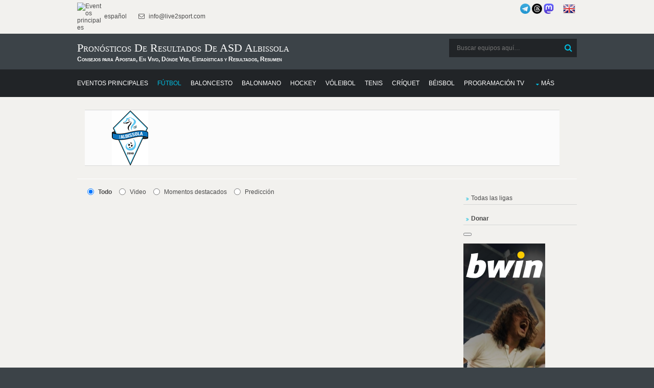

--- FILE ---
content_type: text/html; charset=UTF-8
request_url: https://donnael.com/Soccer.php/ASD_Albissola/0/
body_size: 7768
content:
<!DOCTYPE html>
<html lang="es" prefix="og: https://ogp.me/ns#">
<head>
<meta http-equiv="Content-Type" content="text/html; charset=utf-8" >
<meta name="msvalidate.01" content="491AEFC456B33D161856682F0FC8C4BD" >
<meta name="p:domain_verify" content="95a9b2e74ac702fdd31aa337241185b0"/>
<meta name="norton-safeweb-site-verification" content="RH3MZ3-C6PALN2L0ZYP6OVS6MK5PGNOL6YY6U1QJFD47KV2EKCRNLCQEURWW5P9A56LL290XHF87KB7BAV22VLTQQBVKN8DJGFNAMZJRRMQU60T9H0A-95GKGWCDHK5F" />
<meta name="copyright" content="Copyright (c) 2010-2025 - Live2Sport LLC">
<meta name="author" content="Nazarii Kusyi (Live2Sport LLC)">
<meta name="fediverse:creator" content="@nazarini@mastodon.social">
<meta property="og:type" content="sport">
<meta property="og:site_name" content="Donnael Sport">
<meta name="robots" content="follow, index, max-snippet:-1, max-video-preview:-1, max-image-preview:large">
<script>
    if (window.matchMedia('(display-mode: standalone)').matches || window.navigator.standalone === true) {
        var isPWA = 1;
    }else
	{
		var isPWA = 0;
	}	
	</script>
<script async type="application/javascript"
        src="https://news.google.com/swg/js/v1/swg-basic.js">
</script>
<script>
  (self.SWG_BASIC = self.SWG_BASIC || []).push( basicSubscriptions => {
    basicSubscriptions.init({
      type: "NewsArticle",
      isPartOfType: ["Product"],
      isPartOfProductId: "CAowip2fDA:openaccess",
      clientOptions: { theme: "light", lang: "es" },
    });
  });
</script>

<title>ASD Albissola en vivo, pronósticos y resultados</title>
<meta property="og:title" content="ASD Albissola en vivo, pronósticos y resultados">		 
<meta name="Description" content="ASD Albissola Fútbol : consejos de hoy, cobertura en vivo, calendario completo y dónde ver. Obtén las últimas estadísticas, resultados, marcadores y análisis experto de cada partido." >
<meta property="og:description" content="ASD Albissola Fútbol : consejos de hoy, cobertura en vivo, calendario completo y dónde ver. Obtén las últimas estadísticas, resultados, marcadores y análisis experto de cada partido.">
<meta property="og:locale" content="es">			 
<meta name="Keywords" content="ASD Albissola, Fútbol, cuotas, consejos de apuestas, predicciones, vista previa, puntuaciones, resultados, clasificaciones, h2h, " >
<link rel="canonical" href="https://donnael.com/Soccer.php/ASD_Albissola/0/" >
	  <link rel="alternate" hreflang="es" href="https://donnael.com/Soccer.php/ASD_Albissola/0/">
	  <link rel="alternate" hreflang="en" href="https://live2sport.com/Soccer.php/ASD_Albissola/0/">
	  <meta http-equiv="refresh" content="3600">
			<script type="application/ld+json">
			{
			  "@context": "https://schema.org",
			  "@type": "BreadcrumbList",
			  "itemListElement": [
				{
				  "@type": "ListItem",
				  "position": 1, 
				  "name": "Eventos Deportivos", 
				  "item": "https://donnael.com/" 
				},
				{
				  "@type": "ListItem",
				  "position": 2, 
				  "name": "Fútbol",
				  "item": "https://donnael.com/Soccer.php"
				},
				{
				  "@type": "ListItem",
				  "position": 3, 
				  "name": "ASD Albissola",
				  "item": "https://donnael.com/Soccer.php/ASD_Albissola/0/"
				}]
			}</script>
<link rel="preload" href="/layout/scripts/jquery.min.js" as="script">
<link rel="preload" href="/layout/scripts/jquery-ui.min.js" as="script">
<link rel="preload" href="/main-page-posts/js/eventlist2.js" as="script">
<link rel="preload" href="/layout/scripts/jquery.mobilemenu.js" as="script">
<link rel="preload" href="/layout/scripts/jquery.placeholder.min.js" as="script">
<link rel="preload" href="/main-page-posts/js/dateFormat.js" as="script">
<link rel="preload" href="/layout/scripts/jquery.backtotop.js" as="script">
<link rel="preload" href="/layout/styles/layout.css" as="style">
<link rel="preload" href="/css/jquery-ui.min.css" as="style">
<link rel="stylesheet" href="/layout/styles/layout.css"  type="text/css" >
<link href="/css/jquery-ui.min.css"  rel="stylesheet" type="text/css" >
<link rel="preload" href="/layout/styles/fonts/fontawesome-webfont.woff2?v=4.5.0" as="font" type="font/woff2" crossorigin> 
<script defer src="/index.js"></script>
<script src="/layout/scripts/jquery.min.js"></script>
<link rel="manifest" href="/manifest.json">
<meta name="theme-color" content="#FFFFFF">
<link rel="apple-touch-icon" href="/images/icons-192.png">
<script  defer src="/layout/scripts/jquery-ui.min.js"></script>
<meta name="viewport" content="width=device-width, initial-scale=1.0, maximum-scale=5.0">
<!-- Clarity tracking code for https://donnael.com/ -->
<script >
  var top_leagues_by_day ='';
</script>
<script >
    (function(c,l,a,r,i,t,y){
        c[a]=c[a]||function(){(c[a].q=c[a].q||[]).push(arguments)};
        t=l.createElement(r);t.async=1;t.src="https://www.clarity.ms/tag/"+i;
        y=l.getElementsByTagName(r)[0];y.parentNode.insertBefore(t,y);
    })(window, document, "clarity", "script", "9s9mq1dz9o");
</script>
<script>
function closestickyAds()
{
  var v = document.getElementById("foxads");
  v.style.display = "none";
}
</script>
<script async src="https://pagead2.googlesyndication.com/pagead/js/adsbygoogle.js?client=ca-pub-3255796153886915" crossorigin="anonymous"></script> <style>
        #content_all {
            max-height: 500px;
            overflow: hidden;
            position: relative;
        }
        #showMore_all {
            display: block;
            text-align: center;
            margin-top: 10px;
            cursor: pointer;
            color: blue;
            text-decoration: underline;
        }
    </style>
</head>
<body >
<div class="wrapper row0">
  <div id="topbar" class="hoc clear"> 
    
    <div class="fl_left">
      <ul class="nospace inline pushright">
        <li><a href="https://donnael.com/" ><img alt="Eventos principales" src="https://live2sport.com/images/Logo1.png" style="width:50px" /> español</a> </li>
        <li><i class="fa fa-envelope-o"></i> info@live2sport.com</li>
      </ul>
    </div>
    <div class="fl_right">
	    
	
      <ul class="nospace inline pushright">
        <li>
		<a href="https://t.me/live2sport" title="Somos en Telegram"><img alt="Somos en Telegram" src="/images/telegram_blue.png" style="width:20px" /></a>
		<a href="https://www.threads.net/@live2sport_tips" title="Somos en Threads" target=_blank><img alt="Somos en Threads" src="/images/threads3.png" style="width:20px"></a>
		<a rel="me" href="https://mastodon.social/@nazarini" title="Somos en Mastodon" target=_blank><img alt="Somos en Mastodon" src="/images/mastodon.png" style="width:20px"></a>
		&nbsp;&nbsp;&nbsp;&nbsp;
		<a href="https://live2sport.com/Soccer.php/ASD_Albissola/0/" ><img alt="English Version" src="https://donnael.com/images/flags/united-kingdom.png"/ class=no_pwa >&nbsp;<strong class=no_pwa></strong></a></li>
       
      </ul>
    </div>
    
  </div>
</div>
<div class="wrapper row1">
  <header id="header" class="hoc clear"> 
     <div id="logo" class="fl_left">
      <h1>Pronósticos de Resultados de ASD Albissola</h1><strong>Consejos para Apostar, En Vivo, Dónde Ver, Estadísticas y Resultados, Resumen</strong></div>
    <div id="search" class="fl_right">
	<form class="clear" method="get" action="/">
		  <fieldset>
			<legend>Buscar:</legend>
			<input type="search" name="s" value="" placeholder="Buscar equipos aquí&hellip;">
			<button class="fa fa-search" type="submit" title="Buscar"><em>Buscar</em></button>
		  </fieldset>
		</form>
		 <!--<a href="https://t.me/live2sport" ><img alt="We are in Telegram" src="/images/telegram_blue.png" style="width:40px" /></a>-->
	 <!--<a href="https://play.google.com/store/apps/details?id=com.donnael.twa" class='no_pwa' ><img alt="Get it on Google Play" src="https://play.google.com/intl/en_us/badges/static/images/badges/en_badge_web_generic.png" style="width:180px" /></a>-->
    </div>
   </header>
</div>
<div class="wrapper row2">
  <nav id="mainav" class="hoc clear"> 
    <ul class="clear">
	<li ><a href="https://donnael.com" ><span>Eventos principales</span></a></li>
      <li class="active"><a href="/Soccer.php" ><span>Fútbol</span></a></li>
       <li ><a href="/Basketball.php" ><span>Baloncesto</span></a></li>
       <li ><a href="/Handball.php" ><span>Balonmano</span></a></li>
       <li ><a href="/Hockey.php" ><span>Hockey</span></a></li>
       <li ><a href="/Volleyball.php" ><span>Vóleibol</span></a></li>
       <li ><a href="/Tennis.php" ><span>Tenis</span></a></li>
       <li ><a href="/Cricket.php" ><span>Críquet</span></a></li>
       <li ><a href="/Baseball.php" ><span>Béisbol</span></a></li>
	   <li ><a href="/TV-Channels.php" ><span>Programación TV</span></a></li>
	   <li ><a class="drop" href="#">Más</a>
        <ul>
          <li ><a href="/Futsal.php" ><span>Fútbol sala</span></a></li>
			<li ><a href="/American-Football.php" ><span>Fútbol Americano</span></a></li>
            <li ><a href="/Rugby-Union.php" ><span>Rugby Unión</span></a></li>
			<li ><a href="/Rugby-League.php" ><span>Rugby Liga</span></a></li>
            <li ><a href="/Boxing.php" ><span>Boxeo</span></a></li>
			<li ><a href="/MMA.php" ><span>Artes Marciales Mixtas</span></a></li>
            <li ><a href="/Snooker.php" ><span>Snooker</span></a></li>
			<li ><a href="/Floorball.php" ><span>Floorball</span></a></li>
			<li ><a href="/eSports.php" ><span>eSports</span></a></li>
            <li ><a href="/Australian-Football.php" ><span>Fútbol Australiano</span></a></li>
            <li ><a href="/Arena-Football.php" ><span>Fútbol de Arena</span></a></li>
            <li ><a href="/Canadian-Football.php" ><span>Fútbol Canadiense</span></a></li>
			<li ><a href="/Bandy.php" ><span>Bandy</span></a></li>
			<li ><a href="/Darts.php" ><span>Dardos</span></a></li>
			<li ><a href="/Badminton.php" ><span>Bádminton</span></a></li>
			<li ><a href="/Table-Tennis.php" ><span>Tenis de Mesa</span></a></li>
			<li ><a href="/Water-Polo.php" ><span>Polo Acuático</span></a></li>
			<li ><a href="/Beach-Soccer.php" ><span>Futbol Playa</span></a></li>
            <li ><a href="/Pesapallo.php" ><span>Pesapallo</span></a></li>
		</ul>
	</li>
	</ul>
	</nav>
   </div>
<script  src="/main-page-posts/js/eventlist2.js"></script>
<script  src="/main-page-posts/js/dateFormat.js"></script>
<div class="wrapper row3">
 <div id="header_list_div" ></div>
 </div>
<div class="wrapper row3">
  <main class="hoc container clear"> 
    <!-- main body -->
    <div class="content three_quarter first">
	<!--<div class="content">--><div id="main_list_div"></div>
<script>var leagues_post="";
    document.cookie="offset=" + ( (new Date()).getTimezoneOffset()*60)*(-1)-7200;
	</script>
	<script>
var d = new Date(); 
var dtz = -(d.getTimezoneOffset())/60;
function setCookie (name, value, expires, path, domain, secure) {
      document.cookie = name + "=" + escape(value) +
        ((expires) ? "; expires=" + expires : "") +
        ((path) ? "; path=" + path : "") +
        ((domain) ? "; domain=" + domain : "") +
        ((secure) ? "; secure" : "");
}
setCookie("offset", dtz);
</script>


   
	  <script>jQuery('#header_list_div').prepend('');  jQuery('#header_list_div').prepend("<div id='breadcrumb' class='hoc clear'><div style='padding-left:15px;padding-right:15px;padding-top:15px; width:100%; display:block; '><table style='width:98%'> <tr><td style='width:18%;vertical-align:middle;text-align:center'><div itemscope itemtype='http://schema.org/SportsTeam'><meta itemprop='name' content='ASD Albissola'><img title='ASD Albissola' alt='ASD Albissola' src='https://img.donnael.com/image/Italy_Albissola.png' itemprop='logo'/></div></td><td style='width:2%;'></td><td style='width:75%;vertical-align:top;text-align:left'><div id='team_about_word'></div></table></td></tr></table></div><div style='clear:both'></div></div>"); </script>
  <style>
        #content_all {
            max-height: 500px;
            overflow: hidden;
            position: relative;
        }
        #showMore_all {
            display: block;
            text-align: center;
            margin-top: 10px;
            cursor: pointer;
            color: blue;
            text-decoration: underline;
        }
    </style>
 <div id='oldData'></div>		 <style>
		 #main_list_div {
			height: 1000px; /* Початкова висота */
			/*max-height: 500px;*/ /* Обмеження висоти */
			overflow: hidden; /* Приховує контент, що виходить за межі */
			transition: height 0.3s ease-in-out; /* Плавний ефект */
			position: relative;
		}

		#expand_link {
			display: block;
			text-align: center;
			margin-top: 10px;
			cursor: pointer;
			width:95%;
			
		}

		.expanded {
			height: auto !important; /* Розширення блоку */
		}
		</style>
		<script>
			document.addEventListener("DOMContentLoaded", function () {
				let mainDiv = document.getElementById("main_list_div");
				let expandLink = document.createElement("div");

				expandLink.id = "expand_link";
				expandLink.classList.add("btn");
				expandLink.innerText = "Más ▼";

				expandLink.addEventListener("click", function () {
					if (mainDiv.classList.contains("expanded")) {
						mainDiv.classList.remove("expanded");
						mainDiv.style.height = "1000px"; // Початкова висота
						expandLink.innerText = "Más ▼";
					} else {
						mainDiv.classList.add("expanded");
						mainDiv.style.height = "auto";
						expandLink.innerText = "Menos ▲";
					}
				});

				// Додаємо лінк під блоком
				mainDiv.after(expandLink);
			});
		</script>
		<script>getEventsList('live2sport.com', 0, '2025-12-09 04:30:52', '4', '','2','0','-5','',null,'2025-11-28',"ASD_Albissola",'',0,"","","","US")</script>
		 <script src='/main-page-posts/ajax_script.js' event_title='' video='' country='US'></script><div id="main_list_div_sub" ></div>
    </div>
	<div class="sidebar one_quarter">
	  <nav class="sdb_holder" id='country_menu' style="margin-bottom:15px">
	   </nav>
	   	   <nav class="sdb_holder" id='country_menu1' style="margin-bottom:15px">
	   <ul >
        <li>
	   <a href="/Soccer.php/sitemap/1/">Todas las ligas</a></li>		  </li>
		 </ul>
	   </nav>
	   	   <nav class="sdb_holder" id='country_menu2' style="margin-bottom:15px">
	   <ul >
        <li>
	       <a href="https://donnael.com/donate.php"><b>Donar</b></a>
		  </li>
		 </ul>
	   </nav>
	  <button swg-standard-button="contribution" style="margin-bottom:15px"></button>
     <div class="timer1" style="height:600px">	   
	   <div class='no_pwa'><iframe id="partners2103579" name="partners2103579" 
	src="https://mediaserver.entainpartners.com/renderBanner.do?zoneId=2103579&t=f&v=1&securedDomain=y"
	frameborder="0" marginheight="0" marginwidth="0" scrolling="no" width="160" height="600">
</iframe></div><br>
	  
	  </div>
	</div>
    <!-- / main body -->
    <div class="clear"></div>
  </main>
</div>
<div class="wrapper row4 bgded overlay" >
	  <footer id="footer" class="hoc clear"> 
		<br>
		<div class="group">
		  <div class="one_third first" style="display:block">
			<h6 class="title">Principales Consejos Deportivos Hoy</h6><a href='/American-Football.php/NFL/1/'>NFL</a><br><a href='/Soccer.php/UEFA_Europa_League/1/'>UEFA Europa League</a><br><a href='/Soccer.php/UEFA_Europa_Conference_League/1/'>UEFA Europa Conference League</a><br><a href='/Basketball.php/EuroBasket/1/'>EuroBasket</a><br><a href='/Basketball.php/World_Championship_Basketball/1/'>World Championship Basketball</a><br><a href='/Soccer.php/Mexican_Liga_MX/1/'>Mexican Liga MX</a><br><a href='/Handball.php/EHF_Champions_League/1/'>EHF Champions League</a><br><a href='/American-Football.php/NCAA_College_Football/1/'>NCAA College Football</a><br><a href='/Handball.php/German_Bundesliga_Handball/1/'>German Bundesliga Handball</a><br><a href='/Soccer.php/AFC_Champions_League_2/1/'>AFC Champions League 2</a><br> </div>
		  
		  
		  <div class="one_third" style="display:block">
			<h6 class="title">Principales Eventos en Vivo Hoy</h6><a href='https://donnael.com/American-Football.php/Detroit-Lions/Green-Bay-Packers/190564/'>Detroit Lions - Green Bay Packers</a><br><a href='https://donnael.com/American-Football.php/Dallas-Cowboys/Kansas-City-Chiefs/1227788/'>Dallas Cowboys - Kansas City Chiefs</a><br><a href='https://donnael.com/American-Football.php/Baltimore-Ravens/Cincinnati-Bengals/163123/'>Baltimore Ravens - Cincinnati Bengals</a><br><a href='https://donnael.com/Soccer.php/PAOK/Brann/3565247/'>PAOK - Brann</a><br><a href='https://donnael.com/Soccer.php/Aston-Villa/Young-Boys/3565245/'>Aston Villa - Young Boys</a><br><a href='https://donnael.com/Soccer.php/Porto/Nice/3565242/'>Porto - Nice</a><br><a href='https://donnael.com/Soccer.php/Roma/Midtjylland/3565243/'>Roma - Midtjylland</a><br><a href='https://donnael.com/Soccer.php/Feyenoord/Celtic/2807742/'>Feyenoord - Celtic</a><br><a href='https://donnael.com/Soccer.php/Lille/Dinamo-Zagreb/3565246/'>Lille - Dinamo Zagreb</a><br><a href='https://donnael.com/Soccer.php/Fenerbahçe/Ferencvárosi/3565249/'>Fenerbahçe - Ferencvárosi</a><br></div><div class="one_third" style="display:block">
						<h6 class="title">&nbsp;</h6><a href='https://donnael.com/Soccer.php/Ludogorets-Razgrad/Celta-de-Vigo/3565250/'>Ludogorets Razgrad - Celta de Vigo</a><br><a href='https://donnael.com/Soccer.php/Viktoria-Plzeň/Freiburg/3565248/'>Viktoria Plzeň - Freiburg</a><br><a href='https://donnael.com/Soccer.php/Maccabi-Tel-Aviv/Lyon/3565267/'>Maccabi Tel Aviv - Lyon</a><br><a href='https://donnael.com/Soccer.php/Bologna/Red-Bull-Salzburg/3565262/'>Bologna - Red Bull Salzburg</a><br><a href='https://donnael.com/Soccer.php/Glasgow-Rangers/Braga/1833138/'>Glasgow Rangers - Braga</a><br><a href='https://donnael.com/Soccer.php/Nottingham-Forest/Malmö/3565265/'>Nottingham Forest - Malmö</a><br><a href='https://donnael.com/Soccer.php/Crvena-Zvezda-Belgrade/FCSB/3565263/'>Crvena Zvezda Belgrade - FCSB</a><br><a href='https://donnael.com/Soccer.php/Betis/Utrecht/3565261/'>Betis - Utrecht</a><br><a href='https://donnael.com/Soccer.php/Panathinaikos/Sturm-Graz/3565266/'>Panathinaikos - Sturm Graz</a><br><a href='https://donnael.com/Soccer.php/Genk/Basel/195685/'>Genk - Basel</a><br> </div>
		</div>
	  </footer>
	</div><div class="wrapper row5">
  <div id="social" class="hoc clear"> 
    <div class="one_half first">
      <h6 class="title">Redes Sociales</h6>
      <ul class="faico clear">
        <li><a class="faicon-facebook" href="https://www.facebook.com/live2sport/?fref=ts" title="facebook" target=_blank><i class="fa fa-facebook"></i></a></li>
		<li><a class="faicon-twitter" href="https://twitter.com/Live2Sport_com" title="twitter" target=_blank><i class="fa fa-twitter"></i></a></li>
		<li><a class="faicon-linkedin" href="https://www.linkedin.com/in/nazarii-kusyi/"  title="linkedin" target=_blank><i class="fa fa-linkedin"></i></a></li>
		<li><a class="faicon-pinterest" href="https://www.pinterest.com/donnaelcom/"><i class="fa fa-pinterest" target=_blank></i></a></li>
		<li><a class="faicon-youtube" href="https://www.youtube.com/@Live2Sport_com/videos"><i class="fa fa-youtube" target=_blank></i></a></li>
		<li><a class="faicon-tumblr" href="https://www.tumblr.com/blog/live2sport-tips"><i class="fa fa-tumblr" target=_blank></i></a></li>
		<li><a href="https://t.me/live2sport" title="telegram" target=_blank><img alt="Somos en Telegram" src="/images/telegram.png" style="width:20px" /></a></li>
		<li><a href="https://www.threads.net/@live2sport_tips" title="threads" target=_blank><img alt="Somos en Threads" src="/images/threads.png" style="width:20px"></a></li>
		<li><a class="faicon-rss" href="/feed.php" target=_blank><i class="fa fa-rss"></i></a></li>
		 </ul>
		 <div style='margin-left:-8px'>
		 <a href="https://play.google.com/store/apps/details?id=com.donnael.twa" class='no_pwa' ><img alt="Disponible en Google Play" src="https://play.google.com/intl/en_us/badges/static/images/badges/en_badge_web_generic.png" style="width:140px" /></a>
         <a href="https://www.microsoft.com/store/apps/9PN293R4BKM7" class='no_pwa' ><img alt="Disponible en Microsoft Store" src="https://donnael.com/images/microsoft.png" style="width:130px" /></a>
         </div>
	</div>
    <div class="one_half">
	   <img alt="play responsible" src="/images/play-responsible-18.png"   style="width:180px;height:45px;padding-bottom:8px" ><br>
	  <a href="https://www.gamstop.co.uk/" target="_blank" rel="nofollow" target=_blank><img alt="gams top" class="wp-image-678814" src="https://donnael.com/images/gamstop.png" style="width:180px;height:32px;padding-bottom:8px"></a>
      <br><a href="https://www.gambleaware.org/" target="_blank" rel="nofollow"><img alt="be gamble aware" class="alignnone size-medium wp-image-277806" src="https://donnael.com/images/gambleaware.png" style="width:220px;"></a><br>
	  </div>
	     </div>
</div>
<div class="wrapper row6">
  <div id="copyright" class="hoc clear"> 
    <p class="fl_left">Derechos de autor &copy; 2010-2025 <br> Todos los derechos reservados - Donnael Sport (Live2Sport)<br>
	  <a href="https://certify.gpwa.org/verify/es/donnael.com/" onclick="return GPWAVerificationPopup(this)" id="GPWASeal"><img src="https://certify.gpwa.org/seal/es/donnael.com/"  onError="this.width=0; this.height=0;"  border="0" /></a>
	 </p>
    <p class="fl_right"> <a href="https://donnael.com/betting-strategy-tools.php">Herramientas de Apuestas y Estrategia</a> | <a href="https://donnael.com/terms-conditions.php">Términos y condiciones</a><br> <a href="https://donnael.com/privacy-policy.php">Política de privacidad</a> |  <a href="https://donnael.com/about-us.php">Sobre nosotros</a> | <a href="https://donnael.com/contacts.php">Contacto</a> <br> <a href="https://donnael.com/donate.php">Donar</a> 
	| <a href="https://live2sport.com/Soccer.php/ASD_Albissola/0/" class=no_pwa>English Version<strong class=no_pwa></strong></a>		| <a href="/Soccer.php/sitemap/1/">Todas las Ligas de Fútbol</a>				</p>
	 <!-- Default Statcounter code for donnael.com
https://donnael.com/ -->
<script type="text/javascript">
var sc_project=7414147; 
var sc_invisible=1; 
var sc_security="abe9206e"; 
</script>
<script type="text/javascript"
src="https://www.statcounter.com/counter/counter.js"
async></script>
<noscript><div class="statcounter"><a title="Web Analytics"
href="https://statcounter.com/" target="_blank"><img
class="statcounter"
src="https://c.statcounter.com/7414147/0/abe9206e/1/"
alt="Web Analytics"
referrerPolicy="no-referrer-when-downgrade"></a></div></noscript>
<!-- End of Statcounter Code -->
<!-- Google tag (gtag.js) -->
<script async src="https://www.googletagmanager.com/gtag/js?id=G-67J3FCCWQR"></script>
<script>
  window.dataLayer = window.dataLayer || [];
  function gtag(){dataLayer.push(arguments);}
  gtag('js', new Date());
  gtag('config', 'G-67J3FCCWQR');
</script>
</div>
</div>
<a id="backtotop" href="#top"><i class="fa fa-chevron-up"></i></a>
<!-- JAVASCRIPTS -->
<script src="/layout/scripts/jquery.backtotop.js"></script>
<script src="/layout/scripts/jquery.mobilemenu.js"></script>
<!-- IE9 Placeholder Support -->
<script src="/layout/scripts/jquery.placeholder.min.js"></script>
<!-- / IE9 Placeholder Support -->
<script>
		if (isPWA === 1) {
			var noPWAElements = document.querySelectorAll('.no_pwa');
			for (var i = 0; i < noPWAElements.length; i++) {
				noPWAElements[i].style.display = 'none';
			}
		}
		</script>
		
    <script>
        document.getElementById("showMore_all").addEventListener("click", function() {
            document.getElementById("content_all").style.maxHeight = "none";
            this.style.display = "none";
        });
    </script>
  
<!--<div id="foxads">
  <div class='sticky-ads' id='sticky-ads'>
    <div class='sticky-ads-close'><button id="foxCloseBtn" onclick="closestickyAds();">X</button></div>
    <div class='sticky-ads-content'>
		<a href="" target="_blank" rel="nofollow"><img alt="betinasia"  src="https://img.donnael.com/image/banners/betinasia_320_100.jpg" style="width:320px;height:100px"></a>
	 </div>
	</div>
</div>-->
</body>
</html>




--- FILE ---
content_type: text/html; charset=UTF-8
request_url: https://donnael.com/schedule.php?date=2025-12-09%2004:30:52&one_link_team_to_team=1&site_url=live2sport.com&dating=0&year1=&sport=4&league=&event_id=0&team_for_list=ASD_Albissola&empty_league=0&channel=&callback=jQuery22007702482062111726_1764297053176&method=GET&gzip=true&_=1764297053177
body_size: 12260
content:
jQuery22007702482062111726_1764297053176({"soccer":[{"href":"#","year1":"","event":"Alessandria - ","team_home_full":"Alessandria 1912","team_away_full":"ASD Albissola","team_home":"Alessandria","team_away":"Albissola","event_full":"Alessandria - Albissola","event_full1":"Alessandria---Albissola","event_full2":"Alessandria---Albissola","time":"May 04, 2019 10:30:00","league":"Italian Serie C Group A","league_id":"3680496","get_bet365_link":null,"get_pinnacle_link":"","coeff":"5","url_name_OP":"\/football\/italy\/serie-c-group-a","odds_url":"\/soccer\/italy\/serie-c-group-a\/alessandria-albissola-SErrDL6I\/","scores":"3:0 (2:0, 1:0)","scores1":"3:0","event_info":"","ou_total":"2.50","score_handicap":"1:1","team_home_name2":"Alessandria","team_away_name2":"Albissola","participant_rank_team":null,"participant_rank_h":"","participant_rank_a":"","flag_country_home":"italy.png","flag_country_away":"","flag_country_team":null,"field_venue":"","field_capacity":"","field_tv_channel":"","tournament_header_country":"","field_538":"","sporttype_id":"4","sport_name":"soccer","live":null,"extra_score":null,"bet_koef":["5","5","1","-1","3","1","1.74","3.78","4.45","1.74","3.78","4.45","pinnacle","pinnacle","pinnacle","0","0","0","0","1","1","1","1"],"bet_koef_avg_percent":{"1":1.7616666666666667,"0":3.4133333333333336,"2":4.1933333333333325,"3":0},"percent":[26.7,51.6,21.7],"percent_initially":{"6":54,"7":24.9,"8":21.1},"percent_ML_num":["","",""],"highlights_url":"","youtube_url":"","count_bets":6,"extra_info":null,"id_fields":"1634531","live_score":false,"update_score":null,"info_trend_match":null,"event_prediction":"","oddsportal_prediction":["",""],"oddsportal_prediction_best_roi_users":["",""],"prediction_ML":["",""],"score_prediction":"1:0","info_trend_match_marga":null,"marga_initially":0.06398200935202114,"count_users_predictions":0,"search":"","oddsportal_prediction_algo":["",""],"events_link_bet365":"","events_link_bwin":"","events_link_whill":"","events_link_bfair":"","events_link_unibet":"","events_link_sportsbet":"","events_link_bet_at_home":"","events_link_1xbet":"","events_highlights":"","events_youtube":"","event_id":"1633913","first_event_team_to_team":"1474769","country":"italy","team_home_logo":"Italy_Alessandria.png","team_away_logo":"Italy_Albissola.png"},{"href":"#","year1":"","event":" - Lucchese","team_home_full":"ASD Albissola","team_away_full":"AS Lucchese Libertas 1905","team_home":"Albissola","team_away":"Lucchese","event_full":"Albissola - Lucchese","event_full1":"Albissola---Lucchese","event_full2":"Albissola---Lucchese","time":"April 27, 2019 10:30:00","league":"Italian Serie C Group A","league_id":"3680496","get_bet365_link":null,"get_pinnacle_link":"","coeff":"5","url_name_OP":"\/football\/italy\/serie-c-group-a","odds_url":"\/soccer\/italy\/serie-c-group-a\/albissola-lucchese-pSAjN5UP\/","scores":"1:1 (0:1, 1:0)","scores1":"1:1","event_info":"","ou_total":"2.50","score_handicap":"1:1","team_home_name2":"Albissola","team_away_name2":"Lucchese","participant_rank_team":null,"participant_rank_h":"","participant_rank_a":"","flag_country_home":"","flag_country_away":"italy.png","flag_country_team":null,"field_venue":"","field_capacity":"","field_tv_channel":"","tournament_header_country":"","field_538":"","sporttype_id":"4","sport_name":"soccer","live":null,"extra_score":null,"bet_koef":["5","5","-1","-1","1","1","2.52","2.9","2.8","2.52","2.9","2.8","pinnacle","pinnacle","pinnacle","0","0","0","0","0","0","2","2"],"bet_koef_avg_percent":{"1":2.6166666666666667,"0":2.9150000000000005,"2":2.7133333333333334,"3":0},"percent":[31.4,34.9,33.7],"percent_initially":{"6":36.1,"7":31.4,"8":32.5},"percent_ML_num":["","",""],"highlights_url":"","youtube_url":"","count_bets":6,"extra_info":null,"id_fields":"1629222","live_score":false,"update_score":null,"info_trend_match":null,"event_prediction":"","oddsportal_prediction":["",""],"oddsportal_prediction_best_roi_users":["",""],"prediction_ML":["",""],"score_prediction":"1:1","info_trend_match_marga":null,"marga_initially":0.09879584017515053,"count_users_predictions":0,"search":"","oddsportal_prediction_algo":["",""],"events_link_bet365":"","events_link_bwin":"","events_link_whill":"","events_link_bfair":"","events_link_unibet":"","events_link_sportsbet":"","events_link_bet_at_home":"","events_link_1xbet":"","events_highlights":"","events_youtube":"","event_id":"1628604","first_event_team_to_team":"1628604","country":"italy","team_home_logo":"Italy_Albissola.png","team_away_logo":"Italy_Lucchese.png"},{"href":"#","year1":"","event":"Cuneo - ","team_home_full":"AC Cuneo","team_away_full":"ASD Albissola","team_home":"Cuneo","team_away":"Albissola","event_full":"Cuneo - Albissola","event_full1":"Cuneo---Albissola","event_full2":"Cuneo---Albissola","time":"April 18, 2019 10:30:00","league":"Italian Serie C Group A","league_id":"3680496","get_bet365_link":null,"get_pinnacle_link":"","coeff":"5","url_name_OP":"\/football\/italy\/serie-c-group-a","odds_url":"\/soccer\/italy\/serie-c-group-a\/cuneo-albissola-fRTQm5w7\/","scores":"1:1 (0:1, 1:0)","scores1":"1:1","event_info":"","ou_total":"2.00","score_handicap":"1:0","team_home_name2":"Cuneo","team_away_name2":"Albissola","participant_rank_team":null,"participant_rank_h":"","participant_rank_a":"","flag_country_home":"","flag_country_away":"","flag_country_team":null,"field_venue":"","field_capacity":"","field_tv_channel":"","tournament_header_country":"","field_538":"","sporttype_id":"4","sport_name":"soccer","live":null,"extra_score":null,"bet_koef":["5","5","-1","-2","1","1","2.1675","2.9975","3.335","2.25","3.1","3.5","bwin","bet365","bet365","0","0","0","0","1","1","2","2"],"bet_koef_avg_percent":{"1":2.2550000000000003,"0":2.9099999999999997,"2":3.18,"3":0},"percent":[31.2,40.3,28.5],"percent_initially":{"6":42.1,"7":30.5,"8":27.4},"percent_ML_num":["","",""],"highlights_url":"","youtube_url":"","count_bets":6,"extra_info":null,"id_fields":"1622500","live_score":false,"update_score":null,"info_trend_match":null,"event_prediction":"","oddsportal_prediction":["",""],"oddsportal_prediction_best_roi_users":["",""],"prediction_ML":["",""],"score_prediction":"1:0","info_trend_match_marga":null,"marga_initially":0.09482243274240654,"count_users_predictions":0,"search":"","oddsportal_prediction_algo":["",""],"events_link_bet365":"","events_link_bwin":"1","events_link_whill":"","events_link_bfair":"","events_link_unibet":"","events_link_sportsbet":"","events_link_bet_at_home":"","events_link_1xbet":"","events_highlights":"","events_youtube":"","event_id":"1621882","first_event_team_to_team":"1429355","country":"italy","team_home_logo":"Italy_Cuneo.png","team_away_logo":"Italy_Albissola.png"},{"href":"#","year1":"","event":" - Robur Siena","team_home_full":"ASD Albissola","team_away_full":"Siena FC","team_home":"Albissola","team_away":"Siena","event_full":"Albissola - Siena","event_full1":"Albissola---Siena","event_full2":"Albissola---Siena","time":"April 13, 2019 08:30:00","league":"Italian Serie C Group A","league_id":"3680496","get_bet365_link":null,"get_pinnacle_link":"","coeff":"5","url_name_OP":"\/football\/italy\/serie-c-group-a","odds_url":"\/soccer\/italy\/serie-c-group-a\/albissola-siena-bazIkR8f\/","scores":"3:2 (0:1, 3:1)","scores1":"3:2","event_info":"","ou_total":"2.25","score_handicap":"0:1","team_home_name2":"Albissola","team_away_name2":"Siena","participant_rank_team":null,"participant_rank_h":"","participant_rank_a":"","flag_country_home":"","flag_country_away":"italy.png","flag_country_team":null,"field_venue":"","field_capacity":"","field_tv_channel":"","tournament_header_country":"","field_538":"","sporttype_id":"4","sport_name":"soccer","live":null,"extra_score":null,"bet_koef":["5","5","-4","1","0","2","3.958","3.158","1.84","4","3.2","1.86","bet365","bet365","pinnacle","0","0","0","0","1","1","2","2"],"bet_koef_avg_percent":{"1":4.153333333333333,"0":3.1466666666666665,"2":1.8633333333333333,"3":0},"percent":[29,22,49],"percent_initially":{"6":22.7,"7":28.5,"8":48.8},"percent_ML_num":["","",""],"highlights_url":"","youtube_url":"","count_bets":6,"extra_info":null,"id_fields":"1618308","live_score":false,"update_score":null,"info_trend_match":null,"event_prediction":"","oddsportal_prediction":["",""],"oddsportal_prediction_best_roi_users":["",""],"prediction_ML":["",""],"score_prediction":"0:1","info_trend_match_marga":null,"marga_initially":0.11278722730977764,"count_users_predictions":0,"search":"","oddsportal_prediction_algo":["",""],"events_link_bet365":"","events_link_bwin":"","events_link_whill":"","events_link_bfair":"","events_link_unibet":"","events_link_sportsbet":"","events_link_bet_at_home":"","events_link_1xbet":"","events_highlights":"","events_youtube":"","event_id":"1617690","first_event_team_to_team":"1617690","country":"italy","team_home_logo":"Italy_Albissola.png","team_away_logo":"Italy-Siena.png"},{"href":"#","year1":"","event":"Virtus Entella - ","team_home_full":"Virtus Entella","team_away_full":"ASD Albissola","team_home":"Virtus Entella","team_away":"Albissola","event_full":"Virtus Entella - Albissola","event_full1":"Virtus-Entella---Albissola","event_full2":"Virtus-Entella---Albissola","time":"April 06, 2019 14:30:00","league":"Italian Serie C Group A","league_id":"3680496","get_bet365_link":null,"get_pinnacle_link":"","coeff":"5","url_name_OP":"\/football\/italy\/serie-c-group-a","odds_url":"\/soccer\/italy\/serie-c-group-a\/entella-albissola-WAy2OlAe\/","scores":"4:0 (2:0, 2:0)","scores1":"4:0","event_info":"","ou_total":"2.50","score_handicap":"1:0","team_home_name2":"Virtus Entella","team_away_name2":"Albissola","participant_rank_team":null,"participant_rank_h":"","participant_rank_a":"","flag_country_home":"italy.png","flag_country_away":"","flag_country_team":null,"field_venue":"","field_capacity":"","field_tv_channel":"","tournament_header_country":"","field_538":"","sporttype_id":"4","sport_name":"soccer","live":null,"extra_score":null,"bet_koef":["5","5","1","-4","1","0","1.3133333333333","4.3533333333333","9.1333333333333","1.34","4.6","9.9","pinnacle","pinnacle","pinnacle","0","0","0","0","1","1","3","1"],"bet_koef_avg_percent":{"1":1.3266666666666669,"0":4.305000000000001,"2":8.733333333333334,"3":0},"percent":[21.1,68.5,10.4],"percent_initially":{"6":69.2,"7":20.9,"8":9.9},"percent_ML_num":["","",""],"highlights_url":"","youtube_url":"","count_bets":6,"extra_info":null,"id_fields":"1613390","live_score":false,"update_score":null,"info_trend_match":null,"event_prediction":"","oddsportal_prediction":["",""],"oddsportal_prediction_best_roi_users":["",""],"prediction_ML":["",""],"score_prediction":"1:0","info_trend_match_marga":null,"marga_initially":0.10061940611391851,"count_users_predictions":0,"search":"","oddsportal_prediction_algo":["",""],"events_link_bet365":"","events_link_bwin":"1","events_link_whill":"","events_link_bfair":"","events_link_unibet":"","events_link_sportsbet":"","events_link_bet_at_home":"","events_link_1xbet":"","events_highlights":"","events_youtube":"","event_id":"1612772","first_event_team_to_team":"1437408","country":"italy","team_home_logo":"Italy_Virtus_Entella.png","team_away_logo":"Italy_Albissola.png"},{"href":"#","year1":"","event":" - Pisa","team_home_full":"ASD Albissola","team_away_full":"AC Pisa","team_home":"Albissola","team_away":"Pisa","event_full":"Albissola - Pisa","event_full1":"Albissola---Pisa","event_full2":"Albissola---Pisa","time":"March 30, 2019 11:30:00","league":"Italian Serie C Group A","league_id":"3680496","get_bet365_link":null,"get_pinnacle_link":"","coeff":"5","url_name_OP":"\/football\/italy\/serie-c-group-a","odds_url":"\/soccer\/italy\/serie-c-group-a\/albissola-pisa-4dLLrJeA\/","scores":"0:1 (0:1, 0:0)","scores1":"0:1","event_info":"","ou_total":"2.00","score_handicap":"0:1","team_home_name2":"Albissola","team_away_name2":"Pisa","participant_rank_team":null,"participant_rank_h":"","participant_rank_a":"","flag_country_home":"","flag_country_away":"italy.png","flag_country_team":null,"field_venue":"","field_capacity":"","field_tv_channel":"","tournament_header_country":"","field_538":"","sporttype_id":"4","sport_name":"soccer","live":null,"extra_score":null,"bet_koef":["5","5","-4","2","0","3","4.54","3.232","1.726","4.75","3.3","1.75","bet365","bet365","bwin","0","0","0","0","0","1","1","2"],"bet_koef_avg_percent":{"1":4.4,"0":3.1666666666666665,"2":1.8033333333333335,"3":0},"percent":[28.8,20.7,50.5],"percent_initially":{"6":19.9,"7":27.9,"8":52.2},"percent_ML_num":["","",""],"highlights_url":"","youtube_url":"","count_bets":6,"extra_info":null,"id_fields":"1607460","live_score":false,"update_score":null,"info_trend_match":null,"event_prediction":"","oddsportal_prediction":["",""],"oddsportal_prediction_best_roi_users":["",""],"prediction_ML":["",""],"score_prediction":"0:1","info_trend_match_marga":null,"marga_initially":0.10904453355683152,"count_users_predictions":0,"search":"","oddsportal_prediction_algo":["",""],"events_link_bet365":"","events_link_bwin":"","events_link_whill":"","events_link_bfair":"","events_link_unibet":"","events_link_sportsbet":"","events_link_bet_at_home":"","events_link_1xbet":"","events_highlights":"","events_youtube":"","event_id":"1606842","first_event_team_to_team":"1606842","country":"italy","team_home_logo":"Italy_Albissola.png","team_away_logo":"Italy_Pisa.png"},{"href":"#","year1":"","event":" - ","team_home_full":"ASD Albissola","team_away_full":"AC Gozzano","team_home":"Albissola","team_away":"Gozzano","event_full":"Albissola - Gozzano","event_full1":"Albissola---Gozzano","event_full2":"Albissola---Gozzano","time":"March 16, 2019 11:30:00","league":"Italian Serie C Group A","league_id":"3680496","get_bet365_link":null,"get_pinnacle_link":"","coeff":"5","url_name_OP":"\/football\/italy\/serie-c-group-a","odds_url":"\/soccer\/italy\/serie-c-group-a\/albissola-gozzano-WpGspQKt\/","scores":"1:1 (1:0, 0:1)","scores1":"1:1","event_info":"","ou_total":"1.75","score_handicap":"1:1","team_home_name2":"Albissola","team_away_name2":"Gozzano","participant_rank_team":null,"participant_rank_h":"","participant_rank_a":"","flag_country_home":"","flag_country_away":"italy.png","flag_country_team":null,"field_venue":"","field_capacity":"","field_tv_channel":"","tournament_header_country":"","field_538":"","sporttype_id":"4","sport_name":"soccer","live":null,"extra_score":null,"bet_koef":["5","5","-4","-4","0","0","2.775","2.75","2.635","2.8","2.75","2.67","pinnacle","bwin","pinnacle","0","0","0","0","1","1","2","2"],"bet_koef_avg_percent":{"1":2.765,"0":2.8033333333333332,"2":2.6633333333333336,"3":0},"percent":[32.6,33.1,34.3],"percent_initially":{"6":32.7,"7":33,"8":34.4},"percent_ML_num":["","",""],"highlights_url":"","youtube_url":"","count_bets":6,"extra_info":null,"id_fields":"1596662","live_score":false,"update_score":null,"info_trend_match":null,"event_prediction":"","oddsportal_prediction":["",""],"oddsportal_prediction_best_roi_users":["",""],"prediction_ML":["",""],"score_prediction":"1:1","info_trend_match_marga":null,"marga_initially":0.1035033653629478,"count_users_predictions":0,"search":"","oddsportal_prediction_algo":["",""],"events_link_bet365":"","events_link_bwin":"","events_link_whill":"","events_link_bfair":"","events_link_unibet":"","events_link_sportsbet":"","events_link_bet_at_home":"","events_link_1xbet":"","events_highlights":"","events_youtube":"","event_id":"1596044","first_event_team_to_team":"1596044","country":"italy","team_home_logo":"Italy_Albissola.png","team_away_logo":"Italy_Gozzano.png"},{"href":"#","year1":"","event":"Juventus NG U-23 - ","team_home_full":"Juventus U23","team_away_full":"ASD Albissola","team_home":"Juventus U23","team_away":"Albissola","event_full":"Juventus U23 - Albissola","event_full1":"Juventus-U23---Albissola","event_full2":"Juventus-U23---Albissola","time":"March 09, 2019 14:30:00","league":"Italian Serie C Group A","league_id":"3680496","get_bet365_link":null,"get_pinnacle_link":"","coeff":"5","url_name_OP":"\/football\/italy\/serie-c-group-a","odds_url":"\/soccer\/italy\/serie-c-group-a\/juventus-albissola-SCNoEPzD\/","scores":"1:0 (0:0, 1:0)","scores1":"1:0","event_info":"","ou_total":"2.25","score_handicap":"1:0","team_home_name2":"Juventus U23","team_away_name2":"Albissola","participant_rank_team":null,"participant_rank_h":"","participant_rank_a":"","flag_country_home":"italy.png","flag_country_away":"","flag_country_team":null,"field_venue":"","field_capacity":"","field_tv_channel":"","tournament_header_country":"","field_538":"","sporttype_id":"4","sport_name":"soccer","live":null,"extra_score":null,"bet_koef":["5","5","0","-3","2","0","1.8183333333333","3.1766666666667","4.2833333333333","1.87","3.28","4.5","pinnacle","pinnacle","will","0","0","0","0","1","1","2","2"],"bet_koef_avg_percent":{"1":1.7771428571428571,"0":3.2214285714285715,"2":4.502857142857143,"3":0},"percent":[28.3,51.4,20.3],"percent_initially":{"6":50.1,"7":28.7,"8":21.3},"percent_ML_num":["","",""],"highlights_url":"","youtube_url":"","count_bets":7,"extra_info":null,"id_fields":"1590709","live_score":false,"update_score":null,"info_trend_match":null,"event_prediction":"","oddsportal_prediction":["",""],"oddsportal_prediction_best_roi_users":["",""],"prediction_ML":["",""],"score_prediction":"1:0","info_trend_match_marga":null,"marga_initially":0.09821258850630588,"count_users_predictions":0,"search":"","oddsportal_prediction_algo":["",""],"events_link_bet365":"","events_link_bwin":"","events_link_whill":"","events_link_bfair":"","events_link_unibet":"","events_link_sportsbet":"","events_link_bet_at_home":"","events_link_1xbet":"","events_highlights":"","events_youtube":"","event_id":"1590091","first_event_team_to_team":"1590091","country":"italy","team_home_logo":"Italy_Juventus.png","team_away_logo":"Italy_Albissola.png"},{"href":"#","year1":"","event":" - Carrarese","team_home_full":"ASD Albissola","team_away_full":"Carrarese Calcio","team_home":"Albissola","team_away":"Carrarese","event_full":"Albissola - Carrarese","event_full1":"Albissola---Carrarese","event_full2":"Albissola---Carrarese","time":"March 02, 2019 08:30:00","league":"Italian Serie C Group A","league_id":"3680496","get_bet365_link":null,"get_pinnacle_link":"","coeff":"5","url_name_OP":"\/football\/italy\/serie-c-group-a","odds_url":"\/soccer\/italy\/serie-c-group-a\/albissola-carrarese-YVmdxxN2\/","scores":"0:3 (0:0, 0:3)","scores1":"0:3","event_info":"","ou_total":"2.50","score_handicap":"1:1","team_home_name2":"Albissola","team_away_name2":"Carrarese","participant_rank_team":null,"participant_rank_h":"","participant_rank_a":"","flag_country_home":"","flag_country_away":"italy.png","flag_country_team":null,"field_venue":"","field_capacity":"","field_tv_channel":"","tournament_header_country":"","field_538":"","sporttype_id":"4","sport_name":"soccer","live":null,"extra_score":null,"bet_koef":["5","5","-1","-1","1","2","3.5266666666667","3.1666666666667","2.0133333333333","3.6","3.2","2.04","will","bwin","pinnacle","0","0","0","0","1","1","2","2"],"bet_koef_avg_percent":{"1":3.597142857142857,"0":3.2157142857142853,"2":1.9757142857142858,"3":0},"percent":[28.4,25.4,46.2],"percent_initially":{"6":25.9,"7":28.8,"8":45.3},"percent_ML_num":["","",""],"highlights_url":"","youtube_url":"","count_bets":7,"extra_info":null,"id_fields":"1584028","live_score":false,"update_score":null,"info_trend_match":null,"event_prediction":"","oddsportal_prediction":["",""],"oddsportal_prediction_best_roi_users":["",""],"prediction_ML":["",""],"score_prediction":"1:1","info_trend_match_marga":null,"marga_initially":0.09603209064236196,"count_users_predictions":0,"search":"","oddsportal_prediction_algo":["",""],"events_link_bet365":"","events_link_bwin":"","events_link_whill":"","events_link_bfair":"","events_link_unibet":"","events_link_sportsbet":"","events_link_bet_at_home":"","events_link_1xbet":"","events_highlights":"","events_youtube":"","event_id":"1583410","first_event_team_to_team":"1583410","country":"italy","team_home_logo":"Italy_Albissola.png","team_away_logo":"Italy_Carrarese.png"},{"href":"#","year1":"","event":"Pro Patria - ","team_home_full":"Aurora Pro Patria 1919","team_away_full":"ASD Albissola","team_home":"Pro Patria","team_away":"Albissola","event_full":"Pro Patria - Albissola","event_full1":"Pro-Patria---Albissola","event_full2":"Pro-Patria---Albissola","time":"February 24, 2019 08:30:00","league":"Italian Serie C Group A","league_id":"3680496","get_bet365_link":null,"get_pinnacle_link":"","coeff":"5","url_name_OP":"\/football\/italy\/serie-c-group-a","odds_url":"\/soccer\/italy\/serie-c-group-a\/pro-patria-albissola-65XS1eoj\/","scores":"2:0 (1:0, 1:0)","scores1":"2:0","event_info":"","ou_total":"2.00","score_handicap":"1:0","team_home_name2":"Pro Patria","team_away_name2":"Albissola","participant_rank_team":null,"participant_rank_h":"","participant_rank_a":"","flag_country_home":"italy.png","flag_country_away":"","flag_country_team":null,"field_venue":"","field_capacity":"","field_tv_channel":"","tournament_header_country":"","field_538":"","sporttype_id":"4","sport_name":"soccer","live":null,"extra_score":null,"bet_koef":["5","5","2","-1","3","1","1.618","3.326","5.752","1.67","3.4","6.5","pinnacle","bet365","will","0","0","0","0","1","1","3","3"],"bet_koef_avg_percent":{"1":1.6299999999999997,"0":3.241428571428571,"2":5.8571428571428585,"3":0},"percent":[28.2,56.1,15.6],"percent_initially":{"6":56.6,"7":27.5,"8":15.9},"percent_ML_num":["","",""],"highlights_url":"","youtube_url":"","count_bets":7,"extra_info":null,"id_fields":"1579407","live_score":false,"update_score":null,"info_trend_match":null,"event_prediction":"","oddsportal_prediction":["",""],"oddsportal_prediction_best_roi_users":["",""],"prediction_ML":["",""],"score_prediction":"1:0","info_trend_match_marga":null,"marga_initially":0.09256099978936305,"count_users_predictions":0,"search":"","oddsportal_prediction_algo":["",""],"events_link_bet365":"","events_link_bwin":"1","events_link_whill":"","events_link_bfair":"","events_link_unibet":"","events_link_sportsbet":"","events_link_bet_at_home":"","events_link_1xbet":"","events_highlights":"","events_youtube":"","event_id":"1578789","first_event_team_to_team":"1400439","country":"italy","team_home_logo":"Italy_Pro_Patria.png","team_away_logo":"Italy_Albissola.png"},{"href":"#","year1":"","event":" - Arezzo","team_home_full":"ASD Albissola","team_away_full":"SS Arezzo","team_home":"Albissola","team_away":"Arezzo","event_full":"Albissola - Arezzo","event_full1":"Albissola---Arezzo","event_full2":"Albissola---Arezzo","time":"February 17, 2019 08:30:00","league":"Italian Serie C Group A","league_id":"3680496","get_bet365_link":null,"get_pinnacle_link":"","coeff":"5","url_name_OP":"\/football\/italy\/serie-c-group-a","odds_url":"\/soccer\/italy\/serie-c-group-a\/albissola-arezzo-WnJpkI1p\/","scores":"1:2 (0:1, 1:1)","scores1":"1:2","event_info":"","ou_total":"2.00","score_handicap":"0:1","team_home_name2":"Albissola","team_away_name2":"Arezzo","participant_rank_team":null,"participant_rank_h":"","participant_rank_a":"","flag_country_home":"","flag_country_away":"italy.png","flag_country_team":null,"field_venue":"","field_capacity":"","field_tv_channel":"","tournament_header_country":"","field_538":"","sporttype_id":"4","sport_name":"soccer","live":null,"extra_score":null,"bet_koef":["5","5","-1","2","1","2","3.09","2.98","2.195","3.1","3","2.22","bet365","bet365","pinnacle","0","0","0","0","2","1","3","3"],"bet_koef_avg_percent":{"1":4.145,"0":2.9866666666666664,"2":1.9216666666666666,"3":0},"percent":[30.5,22,47.5],"percent_initially":{"6":29,"7":30.1,"8":40.9},"percent_ML_num":["","",""],"highlights_url":"","youtube_url":"","count_bets":6,"extra_info":null,"id_fields":"1573631","live_score":false,"update_score":null,"info_trend_match":null,"event_prediction":"","oddsportal_prediction":["",""],"oddsportal_prediction_best_roi_users":["",""],"prediction_ML":["",""],"score_prediction":"0:1","info_trend_match_marga":null,"marga_initially":0.11477593087155813,"count_users_predictions":0,"search":"","oddsportal_prediction_algo":["",""],"events_link_bet365":"","events_link_bwin":"1","events_link_whill":"","events_link_bfair":"","events_link_unibet":"","events_link_sportsbet":"","events_link_bet_at_home":"","events_link_1xbet":"","events_highlights":"","events_youtube":"","event_id":"1573013","first_event_team_to_team":"1573013","country":"italy","team_home_logo":"Italy_Albissola.png","team_away_logo":"Italy_Arezzo.png"},{"href":"#","year1":"","event":"Pistoiese 1921 - ","team_home_full":"US Pistoiese 1921","team_away_full":"ASD Albissola","team_home":"Pistoiese","team_away":"Albissola","event_full":"Pistoiese - Albissola","event_full1":"Pistoiese---Albissola","event_full2":"Pistoiese---Albissola","time":"February 13, 2019 12:30:00","league":"Italian Serie C Group A","league_id":"3680496","get_bet365_link":null,"get_pinnacle_link":"","coeff":"5","url_name_OP":"\/football\/italy\/serie-c-group-a","odds_url":"\/soccer\/italy\/serie-c-group-a\/pistoiese-albissola-zmQmtuPT\/","scores":"1:1 (1:0, 0:1)","scores1":"1:1","event_info":"","ou_total":"2.25","score_handicap":"1:1","team_home_name2":"Pistoiese","team_away_name2":"Albissola","participant_rank_team":null,"participant_rank_h":"","participant_rank_a":"","flag_country_home":"italy.png","flag_country_away":"","flag_country_team":null,"field_venue":"","field_capacity":"","field_tv_channel":"","tournament_header_country":"","field_538":"","sporttype_id":"4","sport_name":"soccer","live":null,"extra_score":null,"bet_koef":["5","5","-1","-2","2","1","2.01","3","3.59","2.02","3","3.6","pinnacle","bet365","bet365","0","0","1","1","1","1","2","2"],"bet_koef_avg_percent":{"1":2.0085714285714285,"0":3.0371428571428574,"2":3.724285714285714,"3":0},"percent":[30.1,45.4,24.5],"percent_initially":{"6":44.8,"7":30,"8":25.1},"percent_ML_num":["","",""],"highlights_url":"","youtube_url":"","count_bets":7,"extra_info":null,"id_fields":"1570584","live_score":false,"update_score":null,"info_trend_match":null,"event_prediction":"","oddsportal_prediction":["",""],"oddsportal_prediction_best_roi_users":["",""],"prediction_ML":["",""],"score_prediction":"1:1","info_trend_match_marga":null,"marga_initially":0.10939730317770491,"count_users_predictions":0,"search":"","oddsportal_prediction_algo":["",""],"events_link_bet365":"","events_link_bwin":"1","events_link_whill":"","events_link_bfair":"","events_link_unibet":"","events_link_sportsbet":"","events_link_bet_at_home":"","events_link_1xbet":"","events_highlights":"","events_youtube":"","event_id":"1569966","first_event_team_to_team":"1569966","country":"italy","team_home_logo":"Italy_Pistoiese.png","team_away_logo":"Italy_Albissola.png"},{"href":"#","year1":"","event":"Piacenza - ","team_home_full":"Piacenza Calcio 1919","team_away_full":"ASD Albissola","team_home":"Piacenza","team_away":"Albissola","event_full":"Piacenza - Albissola","event_full1":"Piacenza---Albissola","event_full2":"Piacenza---Albissola","time":"February 10, 2019 12:30:00","league":"Italian Serie C Group A","league_id":"3680496","get_bet365_link":null,"get_pinnacle_link":"","coeff":"5","url_name_OP":"\/football\/italy\/serie-c-group-a","odds_url":"\/soccer\/italy\/serie-c-group-a\/piacenza-albissola-QDz4tlJC\/","scores":"1:1 (1:1, 0:0)","scores1":"1:1","event_info":"","ou_total":"2.25","score_handicap":"1:0","team_home_name2":"Piacenza","team_away_name2":"Albissola","participant_rank_team":null,"participant_rank_h":"","participant_rank_a":"","flag_country_home":"italy.png","flag_country_away":"","flag_country_team":null,"field_venue":"","field_capacity":"","field_tv_channel":"","tournament_header_country":"","field_538":"","sporttype_id":"4","sport_name":"soccer","live":null,"extra_score":null,"bet_koef":["5","5","0","-2","1","1","1.435","3.715","7.6633333333333","1.48","3.82","8","pinnacle","pinnacle","bet365","0","0","0","0","1","1","2","2"],"bet_koef_avg_percent":{"1":1.4428571428571426,"0":3.7199999999999998,"2":7.437142857142857,"3":0},"percent":[24.5,63.2,12.3],"percent_initially":{"6":63.6,"7":24.5,"8":11.9},"percent_ML_num":["","",""],"highlights_url":"","youtube_url":"","count_bets":7,"extra_info":null,"id_fields":"1568370","live_score":false,"update_score":null,"info_trend_match":null,"event_prediction":"","oddsportal_prediction":["",""],"oddsportal_prediction_best_roi_users":["",""],"prediction_ML":["",""],"score_prediction":"1:0","info_trend_match_marga":null,"marga_initially":0.0965346335872701,"count_users_predictions":0,"search":"","oddsportal_prediction_algo":["",""],"events_link_bet365":"","events_link_bwin":"1","events_link_whill":"","events_link_bfair":"","events_link_unibet":"","events_link_sportsbet":"","events_link_bet_at_home":"","events_link_1xbet":"","events_highlights":"","events_youtube":"","event_id":"1567752","first_event_team_to_team":"1567752","country":"italy","team_home_logo":"Italy_Piacenza.png","team_away_logo":"Italy_Albissola.png"},{"href":"#","year1":"","event":" - Polisportiva Arzakena","team_home_full":"ASD Albissola","team_away_full":"Polisportiva Arzachena","team_home":"Albissola","team_away":"Arzachena","event_full":"Albissola - Arzachena","event_full1":"Albissola---Arzachena","event_full2":"Albissola---Arzachena","time":"February 03, 2019 08:30:00","league":"Italian Serie C Group A","league_id":"3680496","get_bet365_link":null,"get_pinnacle_link":"","coeff":"5","url_name_OP":"\/football\/italy\/serie-c-group-a","odds_url":"\/soccer\/italy\/serie-c-group-a\/albissola-arzachena-bwHMTAZ6\/","scores":"2:1 (2:1, 0:0)","scores1":"2:1","event_info":"","ou_total":"2.25","score_handicap":"1:1","team_home_name2":"Albissola","team_away_name2":"Arzachena","participant_rank_team":null,"participant_rank_h":"","participant_rank_a":"","flag_country_home":"","flag_country_away":"","flag_country_team":null,"field_venue":"","field_capacity":"","field_tv_channel":"","tournament_header_country":"","field_538":"","sporttype_id":"4","sport_name":"soccer","live":null,"extra_score":null,"bet_koef":["5","5","-4","-5","0","0","2.01","3.1816666666667","3.4816666666667","2.09","3.3","3.58","pinnacle","bet365","pinnacle","0","0","0","0","1","1","3","3"],"bet_koef_avg_percent":{"1":2.0700000000000003,"0":3.0714285714285716,"2":3.4985714285714287,"3":0},"percent":[29.7,44.1,26.1],"percent_initially":{"6":45.3,"7":28.6,"8":26.1},"percent_ML_num":["","",""],"highlights_url":"","youtube_url":"","count_bets":7,"extra_info":null,"id_fields":"1562466","live_score":false,"update_score":null,"info_trend_match":null,"event_prediction":"","oddsportal_prediction":["",""],"oddsportal_prediction_best_roi_users":["",""],"prediction_ML":["",""],"score_prediction":"1:1","info_trend_match_marga":null,"marga_initially":0.09903188375505878,"count_users_predictions":0,"search":"","oddsportal_prediction_algo":["",""],"events_link_bet365":"","events_link_bwin":"","events_link_whill":"","events_link_bfair":"","events_link_unibet":"","events_link_sportsbet":"","events_link_bet_at_home":"","events_link_1xbet":"","events_highlights":"","events_youtube":"","event_id":"1561848","first_event_team_to_team":"1561848","country":"italy","team_home_logo":"Italy_Albissola.png","team_away_logo":"Italy_Arzachena.png"},{"href":"#","year1":"","event":"Pro Vercelli - ","team_home_full":"Pro Vercelli","team_away_full":"ASD Albissola","team_home":"Pro Vercelli","team_away":"Albissola","event_full":"Pro Vercelli - Albissola","event_full1":"Pro-Vercelli---Albissola","event_full2":"Pro-Vercelli---Albissola","time":"January 27, 2019 08:30:00","league":"Italian Serie C Group A","league_id":"3680496","get_bet365_link":null,"get_pinnacle_link":"","coeff":"5","url_name_OP":"\/football\/italy\/serie-c-group-a","odds_url":"\/soccer\/italy\/serie-c-group-a\/pro-vercelli-albissola-0UesXOO1\/","scores":"1:0 (0:0, 1:0)","scores1":"1:0","event_info":"","ou_total":"2.50","score_handicap":"1:0","team_home_name2":"Pro Vercelli","team_away_name2":"Albissola","participant_rank_team":null,"participant_rank_h":"","participant_rank_a":"","flag_country_home":"italy.png","flag_country_away":"","flag_country_team":null,"field_venue":"","field_capacity":"","field_tv_channel":"","tournament_header_country":"","field_538":"","sporttype_id":"4","sport_name":"soccer","live":null,"extra_score":null,"bet_koef":["5","5","3","-3","3","0","1.395","4.0533333333333","6.915","1.44","4.2","7.75","will","bet365","bwin","0","0","0","1","1","2","1","2"],"bet_koef_avg_percent":{"1":1.4,"0":4.0600000000000005,"2":7.008571428571428,"3":0},"percent":[22.3,64.7,12.9],"percent_initially":{"6":64.7,"7":22.3,"8":13},"percent_ML_num":["","",""],"highlights_url":"","youtube_url":"","count_bets":7,"extra_info":null,"id_fields":"1556741","live_score":false,"update_score":null,"info_trend_match":"","event_prediction":"1:1.4","oddsportal_prediction":["",""],"oddsportal_prediction_best_roi_users":["",""],"prediction_ML":["",""],"score_prediction":"1:0","info_trend_match_marga":"","marga_initially":0.10816956424953372,"count_users_predictions":0,"search":"","oddsportal_prediction_algo":["",""],"events_link_bet365":"","events_link_bwin":"1","events_link_whill":"","events_link_bfair":"","events_link_unibet":"","events_link_sportsbet":"","events_link_bet_at_home":"","events_link_1xbet":"","events_highlights":"","events_youtube":"","event_id":"1556123","first_event_team_to_team":"1556123","country":"italy","team_home_logo":"Italy_Pro_Vercelli.png","team_away_logo":"Italy_Albissola.png"},{"href":"#","year1":"","event":" - Pontedera","team_home_full":"ASD Albissola","team_away_full":"US Pontedera","team_home":"Albissola","team_away":"Pontedera","event_full":"Albissola - Pontedera","event_full1":"Albissola---Pontedera","event_full2":"Albissola---Pontedera","time":"January 24, 2019 12:30:00","league":"Italian Serie C Group A","league_id":"3680496","get_bet365_link":null,"get_pinnacle_link":"","coeff":"5","url_name_OP":"\/football\/italy\/serie-c-group-a","odds_url":"\/soccer\/italy\/serie-c-group-a\/albissola-us-pontedera-jZf6umHL\/","scores":"1:2 (1:1, 0:1)","scores1":"1:2","event_info":"","ou_total":"2.00","score_handicap":"1:1","team_home_name2":"Albissola","team_away_name2":"Pontedera","participant_rank_team":null,"participant_rank_h":"","participant_rank_a":"","flag_country_home":"","flag_country_away":"italy.png","flag_country_team":null,"field_venue":"","field_capacity":"","field_tv_channel":"","tournament_header_country":"","field_538":"","sporttype_id":"4","sport_name":"soccer","live":null,"extra_score":null,"bet_koef":["5","5","-1","-2","1","0","2.54","2.9283333333333","2.7766666666667","2.62","3.04","2.9","bet365","pinnacle","bet365","0","0","1","0","1","1","1","1"],"bet_koef_avg_percent":{"1":2.971428571428571,"0":2.762857142857143,"2":2.4928571428571424,"3":0},"percent":[32.9,30.6,36.5],"percent_initially":{"6":35.9,"7":31.2,"8":32.9},"percent_ML_num":["","",""],"highlights_url":"","youtube_url":"","count_bets":7,"extra_info":null,"id_fields":"1554368","live_score":false,"update_score":null,"info_trend_match":"","event_prediction":"","oddsportal_prediction":["",""],"oddsportal_prediction_best_roi_users":["",""],"prediction_ML":["",""],"score_prediction":"1:1","info_trend_match_marga":"","marga_initially":0.09533602316918799,"count_users_predictions":37,"search":"","oddsportal_prediction_algo":["2","2.7766666666667"],"events_link_bet365":"","events_link_bwin":"1","events_link_whill":"","events_link_bfair":"","events_link_unibet":"","events_link_sportsbet":"","events_link_bet_at_home":"","events_link_1xbet":"","events_highlights":"","events_youtube":"","event_id":"1553750","first_event_team_to_team":"1553750","country":"italy","team_home_logo":"Italy_Albissola.png","team_away_logo":"Italy_Pontedera.png"},{"href":"#","year1":"","event":" - Novara","team_home_full":"ASD Albissola","team_away_full":"Novara Calcio","team_home":"Albissola","team_away":"Novara","event_full":"Albissola - Novara","event_full1":"Albissola---Novara","event_full2":"Albissola---Novara","time":"January 21, 2019 14:45:00","league":"Italian Serie C Group A","league_id":"3680496","get_bet365_link":null,"get_pinnacle_link":"","coeff":"5","url_name_OP":"\/football\/italy\/serie-c-group-a","odds_url":"\/soccer\/italy\/serie-c-group-a\/albissola-novara-2DxKTkI9\/","scores":"0:1 (0:1, 0:0)","scores1":"0:1","event_info":"","ou_total":"2.25","score_handicap":"0:1","team_home_name2":"Albissola","team_away_name2":"Novara","participant_rank_team":null,"participant_rank_h":"","participant_rank_a":"","flag_country_home":"","flag_country_away":"italy.png","flag_country_team":null,"field_venue":"","field_capacity":"","field_tv_channel":"","tournament_header_country":"","field_538":"","sporttype_id":"4","sport_name":"soccer","live":null,"extra_score":null,"bet_koef":["5","5","-1","1","1","2","3.5683333333333","3.1116666666667","2.0133333333333","3.68","3.22","2.08","pinnacle","pinnacle","pinnacle","0","0","0","0","0","0","0","1"],"bet_koef_avg_percent":{"1":3.832857142857143,"0":3.141428571428572,"2":1.9342857142857142,"3":0},"percent":[29,23.8,47.2],"percent_initially":{"6":25.5,"7":29.3,"8":45.2},"percent_ML_num":["","",""],"highlights_url":"","youtube_url":"","count_bets":7,"extra_info":null,"id_fields":"1552785","live_score":false,"update_score":null,"info_trend_match":"","event_prediction":"","oddsportal_prediction":["",""],"oddsportal_prediction_best_roi_users":["",""],"prediction_ML":["",""],"score_prediction":"0:1","info_trend_match_marga":"","marga_initially":0.09830280259926072,"count_users_predictions":27,"search":"","oddsportal_prediction_algo":["",""],"events_link_bet365":"","events_link_bwin":"1","events_link_whill":"","events_link_bfair":"","events_link_unibet":"","events_link_sportsbet":"","events_link_bet_at_home":"","events_link_1xbet":"","events_highlights":"","events_youtube":"","event_id":"1552167","first_event_team_to_team":"1552167","country":"italy","team_home_logo":"Italy_Albissola.png","team_away_logo":"Italy_Novara.png"},{"href":"#","year1":"","event":"Olbia - ","team_home_full":"US Olbia 1905","team_away_full":"ASD Albissola","team_home":"Olbia","team_away":"Albissola","event_full":"Olbia - Albissola","event_full1":"Olbia---Albissola","event_full2":"Olbia---Albissola","time":"December 30, 2018 08:30:00","league":"Italian Serie C Group A","league_id":"3680496","get_bet365_link":null,"get_pinnacle_link":"","coeff":"5","url_name_OP":"\/football\/italy\/serie-c-group-a","odds_url":"\/soccer\/italy\/serie-c-group-a\/olbia-albissola-UmfJBHdO\/","scores":"1:1 (1:0, 0:1)","scores1":"1:1","event_info":"","ou_total":"2.00","score_handicap":"1:1","team_home_name2":"Olbia","team_away_name2":"Albissola","participant_rank_team":null,"participant_rank_h":"","participant_rank_a":"","flag_country_home":"italy.png","flag_country_away":"","flag_country_team":null,"field_venue":"","field_capacity":"","field_tv_channel":"","tournament_header_country":"","field_538":"","sporttype_id":"4","sport_name":"soccer","live":null,"extra_score":null,"bet_koef":["5","5","-3","-2","0","1","2.205","3.0875","3.25","2.25","3.2","3.5","unibet","pinnacle","bet365","0","0","0","0","2","2","3","3"],"bet_koef_avg_percent":{"1":1.925,"0":3.0683333333333334,"2":3.8766666666666665,"3":0},"percent":[29.5,47.1,23.4],"percent_initially":{"6":41.8,"7":29.8,"8":28.4},"percent_ML_num":["","",""],"highlights_url":"","youtube_url":"","count_bets":6,"extra_info":null,"id_fields":"1537115","live_score":false,"update_score":null,"info_trend_match":"","event_prediction":"","oddsportal_prediction":["",""],"oddsportal_prediction_best_roi_users":["",""],"prediction_ML":["",""],"score_prediction":"1:1","info_trend_match_marga":"","marga_initially":0.0850936865974461,"count_users_predictions":0,"search":"","oddsportal_prediction_algo":["",""],"events_link_bet365":"","events_link_bwin":"1","events_link_whill":"","events_link_bfair":"","events_link_unibet":"","events_link_sportsbet":"","events_link_bet_at_home":"","events_link_1xbet":"","events_highlights":"","events_youtube":"","event_id":"1536497","first_event_team_to_team":"1536497","country":"italy","team_home_logo":"Italy_Olbia.png","team_away_logo":"Italy_Albissola.png"},{"href":"#","year1":"","event":" - Alessandria","team_home_full":"ASD Albissola","team_away_full":"Alessandria 1912","team_home":"Albissola","team_away":"Alessandria","event_full":"Albissola - Alessandria","event_full1":"Albissola---Alessandria","event_full2":"Albissola---Alessandria","time":"December 26, 2018 11:30:00","league":"Italian Serie C Group A","league_id":"3680496","get_bet365_link":null,"get_pinnacle_link":"","coeff":"5","url_name_OP":"\/football\/italy\/serie-c-group-a","odds_url":"\/soccer\/italy\/serie-c-group-a\/albissola-alessandria-URIravDI\/","scores":"1:2 (0:2, 1:0)","scores1":"1:2","event_info":"","ou_total":"1.75","score_handicap":"0:0","team_home_name2":"Albissola","team_away_name2":"Alessandria","participant_rank_team":null,"participant_rank_h":"","participant_rank_a":"","flag_country_home":"","flag_country_away":"italy.png","flag_country_team":null,"field_venue":"","field_capacity":"","field_tv_channel":"","tournament_header_country":"","field_538":"","sporttype_id":"4","sport_name":"soccer","live":null,"extra_score":null,"bet_koef":["5","5","-1","-1","1","0","2.6475","2.8225","2.7675","2.71","2.95","2.81","pinnacle","pinnacle","pinnacle","0","0","1","1","1","1","3","3"],"bet_koef_avg_percent":{"1":2.7414285714285715,"0":2.6557142857142857,"2":2.8399999999999994,"3":0},"percent":[34.4,33.4,32.2],"percent_initially":{"6":34.5,"7":32.4,"8":33},"percent_ML_num":["","",""],"highlights_url":"","youtube_url":"","count_bets":7,"extra_info":null,"id_fields":"1535687","live_score":false,"update_score":null,"info_trend_match":"","event_prediction":"","oddsportal_prediction":["",""],"oddsportal_prediction_best_roi_users":["",""],"prediction_ML":["",""],"score_prediction":"0:0","info_trend_match_marga":"","marga_initially":0.0933476090336085,"count_users_predictions":0,"search":"","oddsportal_prediction_algo":["",""],"events_link_bet365":"","events_link_bwin":"1","events_link_whill":"","events_link_bfair":"","events_link_unibet":"","events_link_sportsbet":"","events_link_bet_at_home":"","events_link_1xbet":"","events_highlights":"","events_youtube":"","event_id":"1535069","first_event_team_to_team":"1535069","country":"italy","team_home_logo":"Italy_Albissola.png","team_away_logo":"Italy_Alessandria.png"},{"href":"#","year1":"","event":"Lucchese - ","team_home_full":"AS Lucchese Libertas 1905","team_away_full":"ASD Albissola","team_home":"Lucchese","team_away":"Albissola","event_full":"Lucchese - Albissola","event_full1":"Lucchese---Albissola","event_full2":"Lucchese---Albissola","time":"December 23, 2018 12:30:00","league":"Italian Serie C Group A","league_id":"3680496","get_bet365_link":null,"get_pinnacle_link":"","coeff":"5","url_name_OP":"\/football\/italy\/serie-c-group-a","odds_url":"\/soccer\/italy\/serie-c-group-a\/lucchese-albissola-nuoi9OzQ\/","scores":"2:2 (1:0, 1:2)","scores1":"2:2","event_info":"","ou_total":"2.25","score_handicap":"1:0","team_home_name2":"Lucchese","team_away_name2":"Albissola","participant_rank_team":null,"participant_rank_h":"","participant_rank_a":"","flag_country_home":"italy.png","flag_country_away":"","flag_country_team":null,"field_venue":"","field_capacity":"","field_tv_channel":"","tournament_header_country":"","field_538":"","sporttype_id":"4","sport_name":"soccer","live":null,"extra_score":null,"bet_koef":["5","5","-1","0","0","2","1.93","3.1383333333333","3.9","2.03","3.3","4.2","pinnacle","bet365","bet365","0","0","0","0","1","1","3","3"],"bet_koef_avg_percent":{"1":1.7842857142857143,"0":3.2314285714285718,"2":4.468571428571428,"3":0},"percent":[28.3,51.2,20.5],"percent_initially":{"6":47.4,"7":29.1,"8":23.5},"percent_ML_num":["","",""],"highlights_url":"","youtube_url":"","count_bets":7,"extra_info":null,"id_fields":"1534513","live_score":false,"update_score":null,"info_trend_match":"","event_prediction":"","oddsportal_prediction":["1","1.93"],"oddsportal_prediction_best_roi_users":["",""],"prediction_ML":["",""],"score_prediction":"1:0","info_trend_match_marga":"","marga_initially":0.09318543877551866,"count_users_predictions":23,"search":"","oddsportal_prediction_algo":["",""],"events_link_bet365":"","events_link_bwin":"1","events_link_whill":"","events_link_bfair":"","events_link_unibet":"","events_link_sportsbet":"","events_link_bet_at_home":"","events_link_1xbet":"","events_highlights":"","events_youtube":"","event_id":"1533895","first_event_team_to_team":"1533895","country":"italy","team_home_logo":"Italy_Lucchese.png","team_away_logo":"Italy_Albissola.png"},{"href":"#","year1":"","event":" - Cuneo","team_home_full":"ASD Albissola","team_away_full":"AC Cuneo","team_home":"Albissola","team_away":"Cuneo","event_full":"Albissola - Cuneo","event_full1":"Albissola---Cuneo","event_full2":"Albissola---Cuneo","time":"December 16, 2018 12:30:00","league":"Italian Serie C Group A","league_id":"3680496","get_bet365_link":null,"get_pinnacle_link":"","coeff":"5","url_name_OP":"\/football\/italy\/serie-c-group-a","odds_url":"\/soccer\/italy\/serie-c-group-a\/albissola-cuneo-6BQJZNq7\/","scores":"2:0 (0:0, 2:0)","scores1":"2:0","event_info":"","ou_total":"2.00","score_handicap":"1:1","team_home_name2":"Albissola","team_away_name2":"Cuneo","participant_rank_team":null,"participant_rank_h":"","participant_rank_a":"","flag_country_home":"","flag_country_away":"","flag_country_team":null,"field_venue":"","field_capacity":"","field_tv_channel":"","tournament_header_country":"","field_538":"","sporttype_id":"4","sport_name":"soccer","live":null,"extra_score":null,"bet_koef":["5","5","-2","1","1","2","2.788","2.944","2.496","2.89","3","2.6","pinnacle","bet365","pinnacle","0","0","0","1","2","2","3","3"],"bet_koef_avg_percent":{"1":3.575714285714286,"0":2.8457142857142856,"2":2.15,"3":0},"percent":[32.1,25.5,42.4],"percent_initially":{"6":32.6,"7":30.9,"8":36.5},"percent_ML_num":["","",""],"highlights_url":"","youtube_url":"","count_bets":7,"extra_info":null,"id_fields":"1529948","live_score":false,"update_score":null,"info_trend_match":"","event_prediction":"","oddsportal_prediction":["",""],"oddsportal_prediction_best_roi_users":["",""],"prediction_ML":["",""],"score_prediction":"1:1","info_trend_match_marga":"","marga_initially":0.09899499607331297,"count_users_predictions":25,"search":"","oddsportal_prediction_algo":["1","2.788"],"events_link_bet365":"","events_link_bwin":"1","events_link_whill":"","events_link_bfair":"","events_link_unibet":"","events_link_sportsbet":"","events_link_bet_at_home":"","events_link_1xbet":"","events_highlights":"","events_youtube":"","event_id":"1529330","first_event_team_to_team":"1529330","country":"italy","team_home_logo":"Italy_Albissola.png","team_away_logo":"Italy_Cuneo.png"},{"href":"#","year1":"","event":"Robur Siena - ","team_home_full":"Siena FC","team_away_full":"ASD Albissola","team_home":"Siena","team_away":"Albissola","event_full":"Siena - Albissola","event_full1":"Siena---Albissola","event_full2":"Siena---Albissola","time":"December 12, 2018 12:30:00","league":"Italian Serie C Group A","league_id":"3680496","get_bet365_link":null,"get_pinnacle_link":"","coeff":"5","url_name_OP":"\/football\/italy\/serie-c-group-a","odds_url":"\/soccer\/italy\/serie-c-group-a\/siena-albissola-YcSBypFf\/","scores":"4:1 (1:1, 3:0)","scores1":"4:1","event_info":"","ou_total":"2.25","score_handicap":"1:0","team_home_name2":"Siena","team_away_name2":"Albissola","participant_rank_team":null,"participant_rank_h":"","participant_rank_a":"","flag_country_home":"italy.png","flag_country_away":"","flag_country_team":null,"field_venue":"","field_capacity":"","field_tv_channel":"","tournament_header_country":"","field_538":"","sporttype_id":"4","sport_name":"soccer","live":null,"extra_score":null,"bet_koef":["5","5","2","0","3","2","1.4","4","7","1.4","4","7","bet365","bet365","bet365","0","0","0","1","0","1","2","2"],"bet_koef_avg_percent":{"1":1.4,"0":3.9642857142857144,"2":7.424285714285714,"3":0},"percent":[22.9,64.9,12.2],"percent_initially":{"6":64.5,"7":22.6,"8":12.9},"percent_ML_num":["","",""],"highlights_url":"","youtube_url":"","count_bets":7,"extra_info":null,"id_fields":"1526777","live_score":false,"update_score":null,"info_trend_match":"","event_prediction":"","oddsportal_prediction":["",""],"oddsportal_prediction_best_roi_users":["",""],"prediction_ML":["",""],"score_prediction":"1:0","info_trend_match_marga":"","marga_initially":0.1071428571428572,"count_users_predictions":0,"search":"","oddsportal_prediction_algo":["",""],"events_link_bet365":"","events_link_bwin":"1","events_link_whill":"","events_link_bfair":"","events_link_unibet":"","events_link_sportsbet":"","events_link_bet_at_home":"","events_link_1xbet":"","events_highlights":"","events_youtube":"","event_id":"1526159","first_event_team_to_team":"1526159","country":"italy","team_home_logo":"Italy-Siena.png","team_away_logo":"Italy_Albissola.png"},{"href":"#","year1":"","event":" - Virtus Entella","team_home_full":"ASD Albissola","team_away_full":"Virtus Entella","team_home":"Albissola","team_away":"Virtus Entella","event_full":"Albissola - Virtus Entella","event_full1":"Albissola---Virtus-Entella","event_full2":"Albissola---Virtus-Entella","time":"December 09, 2018 12:30:00","league":"Italian Serie C Group A","league_id":"3680496","get_bet365_link":null,"get_pinnacle_link":"","coeff":"5","url_name_OP":"\/football\/italy\/serie-c-group-a","odds_url":"\/soccer\/italy\/serie-c-group-a\/albissola-entella-b7z1Ngfp\/","scores":"0:1 (0:0, 0:1)","scores1":"0:1","event_info":"","ou_total":"2.25","score_handicap":"0:1","team_home_name2":"Albissola","team_away_name2":"Virtus Entella","participant_rank_team":null,"participant_rank_h":"","participant_rank_a":"","flag_country_home":"","flag_country_away":"italy.png","flag_country_team":null,"field_venue":"","field_capacity":"","field_tv_channel":"","tournament_header_country":"","field_538":"","sporttype_id":"4","sport_name":"soccer","live":null,"extra_score":null,"bet_koef":["5","5","2","1","3","2","4.2933333333333","3.3183333333333","1.785","4.5","3.5","1.83","bet365","bet365","will","0","0","0","1","1","2","2","4"],"bet_koef_avg_percent":{"1":4.682857142857143,"0":3.442857142857143,"2":1.7014285714285713,"3":0},"percent":[26.6,19.6,53.8],"percent_initially":{"6":21.3,"7":27.5,"8":51.2},"percent_ML_num":["","",""],"highlights_url":"","youtube_url":"","count_bets":7,"extra_info":null,"id_fields":"1524842","live_score":false,"update_score":null,"info_trend_match":"","event_prediction":"","oddsportal_prediction":["",""],"oddsportal_prediction_best_roi_users":["",""],"prediction_ML":["",""],"score_prediction":"0:1","info_trend_match_marga":"","marga_initially":0.09449944675531907,"count_users_predictions":0,"search":"","oddsportal_prediction_algo":["",""],"events_link_bet365":"","events_link_bwin":"1","events_link_whill":"","events_link_bfair":"","events_link_unibet":"","events_link_sportsbet":"","events_link_bet_at_home":"","events_link_1xbet":"","events_highlights":"","events_youtube":"","event_id":"1524224","first_event_team_to_team":"1524224","country":"italy","team_home_logo":"Italy_Albissola.png","team_away_logo":"Italy_Virtus_Entella.png"},{"href":"#","year1":"","event":"Pisa - ","team_home_full":"AC Pisa","team_away_full":"ASD Albissola","team_home":"Pisa","team_away":"Albissola","event_full":"Pisa - Albissola","event_full1":"Pisa---Albissola","event_full2":"Pisa---Albissola","time":"December 02, 2018 10:30:00","league":"Italian Serie C Group A","league_id":"3680496","get_bet365_link":null,"get_pinnacle_link":"","coeff":"5","url_name_OP":"\/football\/italy\/serie-c-group-a","odds_url":"\/soccer\/italy\/serie-c-group-a\/pisa-albissola-YPjMUy2A\/","scores":"1:1 (0:0, 1:1)","scores1":"1:1","event_info":"","ou_total":"2.25","score_handicap":"1:0","team_home_name2":"Pisa","team_away_name2":"Albissola","participant_rank_team":null,"participant_rank_h":"","participant_rank_a":"","flag_country_home":"italy.png","flag_country_away":"","flag_country_team":null,"field_venue":"","field_capacity":"","field_tv_channel":"","tournament_header_country":"","field_538":"","sporttype_id":"4","sport_name":"soccer","live":null,"extra_score":null,"bet_koef":["5","5","-2","1","1","3","1.466","3.718","6.738","1.53","3.88","7.5","pinnacle","pinnacle","bet365","0","0","0","0","1","1","2","2"],"bet_koef_avg_percent":{"1":1.4066666666666665,"0":3.9166666666666665,"2":7.678333333333334,"3":0},"percent":[23.3,64.8,11.9],"percent_initially":{"6":62,"7":24.5,"8":13.5},"percent_ML_num":["","",""],"highlights_url":"","youtube_url":"","count_bets":6,"extra_info":null,"id_fields":"1519450","live_score":false,"update_score":null,"info_trend_match":"","event_prediction":"","oddsportal_prediction":["",""],"oddsportal_prediction_best_roi_users":["",""],"prediction_ML":["",""],"score_prediction":"1:0","info_trend_match_marga":"","marga_initially":0.09950203922141476,"count_users_predictions":0,"search":"","oddsportal_prediction_algo":["",""],"events_link_bet365":"","events_link_bwin":"1","events_link_whill":"","events_link_bfair":"","events_link_unibet":"","events_link_sportsbet":"","events_link_bet_at_home":"","events_link_1xbet":"","events_highlights":"","events_youtube":"","event_id":"1518832","first_event_team_to_team":"1518832","country":"italy","team_home_logo":"Italy_Pisa.png","team_away_logo":"Italy_Albissola.png"},{"href":"#","year1":"","event":" - Pro Piacenza","team_home_full":"ASD Albissola","team_away_full":"Pro Piacenza 1919","team_home":"Albissola","team_away":"Pro Piacenza","event_full":"Albissola - Pro Piacenza","event_full1":"Albissola---Pro-Piacenza","event_full2":"Albissola---Pro-Piacenza","time":"November 25, 2018 10:30:00","league":"Italian Serie C Group A","league_id":"3680496","get_bet365_link":null,"get_pinnacle_link":"","coeff":"5","url_name_OP":"\/football\/italy\/serie-c-group-a","odds_url":"\/soccer\/italy\/serie-c-group-a\/albissola-pro-piacenza-dGNFHU6O\/","scores":"1:0 (0:0, 1:0)","scores1":"1:0","event_info":"","ou_total":"2.25","score_handicap":"1:1","team_home_name2":"Albissola","team_away_name2":"Pro Piacenza","participant_rank_team":null,"participant_rank_h":"","participant_rank_a":"","flag_country_home":"","flag_country_away":"","flag_country_team":null,"field_venue":"","field_capacity":"","field_tv_channel":"","tournament_header_country":"","field_538":"","sporttype_id":"4","sport_name":"soccer","live":null,"extra_score":null,"bet_koef":["5","5","0","-3","2","1","2.962","3.04","2.298","3.1","3.25","2.36","bet365","pinnacle","pinnacle","0","0","0","0","1","1","2","2"],"bet_koef_avg_percent":{"1":3.1199999999999997,"0":3.0133333333333336,"2":2.2516666666666665,"3":0},"percent":[30.3,29.2,40.5],"percent_initially":{"6":30.6,"7":29.9,"8":39.5},"percent_ML_num":["","",""],"highlights_url":"","youtube_url":"","count_bets":6,"extra_info":null,"id_fields":"1514286","live_score":false,"update_score":null,"info_trend_match":"","event_prediction":"","oddsportal_prediction":["",""],"oddsportal_prediction_best_roi_users":["",""],"prediction_ML":["",""],"score_prediction":"1:1","info_trend_match_marga":"","marga_initially":0.10171810115462199,"count_users_predictions":0,"search":"","oddsportal_prediction_algo":["",""],"events_link_bet365":"","events_link_bwin":"1","events_link_whill":"","events_link_bfair":"","events_link_unibet":"","events_link_sportsbet":"","events_link_bet_at_home":"","events_link_1xbet":"","events_highlights":"","events_youtube":"","event_id":"1513668","first_event_team_to_team":"1513668","country":"italy","team_home_logo":"Italy_Albissola.png","team_away_logo":"Italy_Pro_Piacenza.png"},{"href":"#","year1":"","event":" - ","team_home_full":"AC Gozzano","team_away_full":"ASD Albissola","team_home":"Gozzano","team_away":"Albissola","event_full":"Gozzano - Albissola","event_full1":"Gozzano---Albissola","event_full2":"Gozzano---Albissola","time":"November 18, 2018 10:30:00","league":"Italian Serie C Group A","league_id":"3680496","get_bet365_link":null,"get_pinnacle_link":"","coeff":"5","url_name_OP":"\/football\/italy\/serie-c-group-a","odds_url":"\/soccer\/italy\/serie-c-group-a\/gozzano-albissola-h4OnOENt\/","scores":"1:0 (0:0, 1:0)","scores1":"1:0","event_info":"","ou_total":"2.25","score_handicap":"1:1","team_home_name2":"Gozzano","team_away_name2":"Albissola","participant_rank_team":null,"participant_rank_h":"","participant_rank_a":"","flag_country_home":"italy.png","flag_country_away":"","flag_country_team":null,"field_venue":"","field_capacity":"","field_tv_channel":"","tournament_header_country":"","field_538":"","sporttype_id":"4","sport_name":"soccer","live":null,"extra_score":null,"bet_koef":["5","5","2","0","3","2","2.08","3.14","3.3616666666667","2.12","3.28","3.6","pinnacle","pinnacle","bet365","0","0","0","0","1","1","2","3"],"bet_koef_avg_percent":{"1":2.072857142857143,"0":3.097142857142857,"2":3.4857142857142853,"3":0},"percent":[29.6,44.2,26.3],"percent_initially":{"6":43.8,"7":29,"8":27.1},"percent_ML_num":["","",""],"highlights_url":"","youtube_url":"","count_bets":7,"extra_info":null,"id_fields":"1508773","live_score":false,"update_score":null,"info_trend_match":"","event_prediction":"","oddsportal_prediction":["",""],"oddsportal_prediction_best_roi_users":["",""],"prediction_ML":["",""],"score_prediction":"1:1","info_trend_match_marga":"","marga_initially":0.09671206066416538,"count_users_predictions":0,"search":"","oddsportal_prediction_algo":["",""],"events_link_bet365":"","events_link_bwin":"1","events_link_whill":"","events_link_bfair":"","events_link_unibet":"","events_link_sportsbet":"","events_link_bet_at_home":"","events_link_1xbet":"1","events_highlights":"","events_youtube":"","event_id":"1508155","first_event_team_to_team":"1508155","country":"italy","team_home_logo":"Italy_Gozzano.png","team_away_logo":"Italy_Albissola.png"},{"href":"#","year1":"","event":" - Juventus NG U-23","team_home_full":"ASD Albissola","team_away_full":"Juventus U23","team_home":"Albissola","team_away":"Juventus U23","event_full":"Albissola - Juventus U23","event_full1":"Albissola---Juventus-U23","event_full2":"Albissola---Juventus-U23","time":"November 11, 2018 10:30:00","league":"Italian Serie C Group A","league_id":"3680496","get_bet365_link":null,"get_pinnacle_link":"","coeff":"5","url_name_OP":"\/football\/italy\/serie-c-group-a","odds_url":"\/soccer\/italy\/serie-c-group-a\/albissola-juventus-GSSd50H1\/","scores":"1:0 (1:0, 0:0)","scores1":"1:0","event_info":"","ou_total":"2.50","score_handicap":"1:1","team_home_name2":"Albissola","team_away_name2":"Juventus U23","participant_rank_team":null,"participant_rank_h":"","participant_rank_a":"","flag_country_home":"","flag_country_away":"italy.png","flag_country_team":null,"field_venue":"","field_capacity":"","field_tv_channel":"","tournament_header_country":"","field_538":"","sporttype_id":"4","sport_name":"soccer","live":null,"extra_score":null,"bet_koef":["5","5","-2","-2","1","1","2.9933333333333","3.2866666666667","2.1716666666667","3.2","3.6","2.24","bet365","will","pinnacle","0","0","0","0","2","1","3","2"],"bet_koef_avg_percent":{"1":2.8299999999999996,"0":3.276666666666666,"2":2.2816666666666667,"3":0},"percent":[27.8,32.2,40],"percent_initially":{"6":30.4,"7":27.7,"8":41.9},"percent_ML_num":["","",""],"highlights_url":"","youtube_url":"","count_bets":6,"extra_info":null,"id_fields":"1503042","live_score":false,"update_score":null,"info_trend_match":"","event_prediction":"","oddsportal_prediction":["",""],"oddsportal_prediction_best_roi_users":["",""],"prediction_ML":["",""],"score_prediction":"1:1","info_trend_match_marga":"","marga_initially":0.09881118373835318,"count_users_predictions":0,"search":"","oddsportal_prediction_algo":["",""],"events_link_bet365":"","events_link_bwin":"1","events_link_whill":"","events_link_bfair":"","events_link_unibet":"","events_link_sportsbet":"","events_link_bet_at_home":"","events_link_1xbet":"1","events_highlights":"","events_youtube":"","event_id":"1502424","first_event_team_to_team":"1441466","country":"italy","team_home_logo":"Italy_Albissola.png","team_away_logo":"Italy_Juventus.png"},{"href":"#","year1":"","event":"Novara - ","team_home_full":"Novara Calcio","team_away_full":"ASD Albissola","team_home":"Novara","team_away":"Albissola","event_full":"Novara - Albissola","event_full1":"Novara---Albissola","event_full2":"Novara---Albissola","time":"November 07, 2018 14:30:00","league":"Italian Serie C Group A","league_id":"3680496","get_bet365_link":null,"get_pinnacle_link":"","coeff":"5","url_name_OP":"\/football\/italy\/serie-c-group-a","odds_url":"\/soccer\/italy\/serie-c-group-a\/novara-albissola-db4OKQbb\/","scores":"0:1 (0:1, 0:0)","scores1":"0:1","event_info":"","ou_total":"2.50","score_handicap":"1:0","team_home_name2":"Novara","team_away_name2":"Albissola","participant_rank_team":null,"participant_rank_h":"","participant_rank_a":"","flag_country_home":"italy.png","flag_country_away":"","flag_country_team":null,"field_venue":"","field_capacity":"","field_tv_channel":"","tournament_header_country":"","field_538":"","sporttype_id":"4","sport_name":"soccer","live":null,"extra_score":null,"bet_koef":["5","5","0","-3","2","0","1.5133333333333","3.8833333333333","5.85","1.53","4.25","6.05","will","pinnacle","pinnacle","0","0","0","1","1","1","1","2"],"bet_koef_avg_percent":{"1":1.4214285714285713,"0":4.081428571428572,"2":6.717142857142856,"3":0},"percent":[22.3,64.1,13.6],"percent_initially":{"6":60.7,"7":23.6,"8":15.7},"percent_ML_num":["","",""],"highlights_url":"","youtube_url":"","count_bets":7,"extra_info":null,"id_fields":"1499415","live_score":false,"update_score":null,"info_trend_match":"","event_prediction":"","oddsportal_prediction":["",""],"oddsportal_prediction_best_roi_users":["",""],"prediction_ML":["",""],"score_prediction":"1:0","info_trend_match_marga":"","marga_initially":0.0892438520957719,"count_users_predictions":0,"search":"","oddsportal_prediction_algo":["",""],"events_link_bet365":"","events_link_bwin":"1","events_link_whill":"","events_link_bfair":"","events_link_unibet":"","events_link_sportsbet":"","events_link_bet_at_home":"","events_link_1xbet":"1","events_highlights":"","events_youtube":"","event_id":"1498797","first_event_team_to_team":"1498797","country":"italy","team_home_logo":"Italy_Novara.png","team_away_logo":"Italy_Albissola.png"},{"href":"#","year1":"","event":"Carrarese - ","team_home_full":"Carrarese Calcio","team_away_full":"ASD Albissola","team_home":"Carrarese","team_away":"Albissola","event_full":"Carrarese - Albissola","event_full1":"Carrarese---Albissola","event_full2":"Carrarese---Albissola","time":"November 04, 2018 08:30:00","league":"Italian Serie C Group A","league_id":"3680496","get_bet365_link":null,"get_pinnacle_link":"","coeff":"5","url_name_OP":"\/football\/italy\/serie-c-group-a","odds_url":"\/soccer\/italy\/serie-c-group-a\/carrarese-albissola-fkd1GQP2\/","scores":"3:0 (2:0, 1:0)","scores1":"3:0","event_info":"","ou_total":"3.00","score_handicap":"2:0","team_home_name2":"Carrarese","team_away_name2":"Albissola","participant_rank_team":null,"participant_rank_h":"","participant_rank_a":"","flag_country_home":"italy.png","flag_country_away":"","flag_country_team":null,"field_venue":"","field_capacity":"","field_tv_channel":"","tournament_header_country":"","field_538":"","sporttype_id":"4","sport_name":"soccer","live":null,"extra_score":null,"bet_koef":["5","5","-2","-3","1","0","1.4483333333333","3.9716666666667","6.0333333333333","1.52","4.15","6.5","pinnacle","pinnacle","bwin","0","0","0","0","1","1","2","2"],"bet_koef_avg_percent":{"1":1.4416666666666664,"0":4.108333333333333,"2":6.080000000000001,"3":0},"percent":[22.1,63,14.9],"percent_initially":{"6":62.3,"7":22.7,"8":15},"percent_ML_num":["","",""],"highlights_url":"","youtube_url":"","count_bets":6,"extra_info":null,"id_fields":"1496716","live_score":false,"update_score":null,"info_trend_match":"","event_prediction":"","oddsportal_prediction":["",""],"oddsportal_prediction_best_roi_users":["",""],"prediction_ML":["",""],"score_prediction":"2:0","info_trend_match_marga":"","marga_initially":0.107978114287272,"count_users_predictions":0,"search":"","oddsportal_prediction_algo":["",""],"events_link_bet365":"","events_link_bwin":"","events_link_whill":"","events_link_bfair":"","events_link_unibet":"","events_link_sportsbet":"","events_link_bet_at_home":"","events_link_1xbet":"1","events_highlights":"","events_youtube":"","event_id":"1496098","first_event_team_to_team":"1496098","country":"italy","team_home_logo":"Italy_Carrarese.png","team_away_logo":"Italy_Albissola.png"},{"href":"#","year1":"","event":" - Pro Patria","team_home_full":"ASD Albissola","team_away_full":"Aurora Pro Patria 1919","team_home":"Albissola","team_away":"Pro Patria","event_full":"Albissola - Pro Patria","event_full1":"Albissola---Pro-Patria","event_full2":"Albissola---Pro-Patria","time":"October 28, 2018 11:30:00","league":"Italian Serie C Group A","league_id":"3680496","get_bet365_link":null,"get_pinnacle_link":"","coeff":"5","url_name_OP":"\/football\/italy\/serie-c-group-a","odds_url":"\/soccer\/italy\/serie-c-group-a\/albissola-pro-patria-SOuYuplj\/","scores":"1:1 (0:1, 1:0)","scores1":"1:1","event_info":"","ou_total":"2.25","score_handicap":"1:1","team_home_name2":"Albissola","team_away_name2":"Pro Patria","participant_rank_team":null,"participant_rank_h":"","participant_rank_a":"","flag_country_home":"","flag_country_away":"italy.png","flag_country_team":null,"field_venue":"","field_capacity":"","field_tv_channel":"","tournament_header_country":"","field_538":"","sporttype_id":"4","sport_name":"soccer","live":null,"extra_score":null,"bet_koef":["5","5","-4","-3","0","1","2.61","3.1","2.68","2.62","3.3","2.7","will","pinnacle","will","0","0","0","0","1","1","3","3"],"bet_koef_avg_percent":{"1":2.617142857142857,"0":2.9099999999999997,"2":2.7114285714285713,"3":0},"percent":[31.4,34.9,33.7],"percent_initially":{"6":35.5,"7":29.9,"8":34.6},"percent_ML_num":["","",""],"highlights_url":"","youtube_url":"","count_bets":7,"extra_info":null,"id_fields":"1490588","live_score":false,"update_score":null,"info_trend_match":"","event_prediction":"","oddsportal_prediction":["",""],"oddsportal_prediction_best_roi_users":["",""],"prediction_ML":["",""],"score_prediction":"1:1","info_trend_match_marga":"","marga_initially":0.07885673597160658,"count_users_predictions":0,"search":"","oddsportal_prediction_algo":["",""],"events_link_bet365":"","events_link_bwin":"","events_link_whill":"","events_link_bfair":"","events_link_unibet":"","events_link_sportsbet":"","events_link_bet_at_home":"","events_link_1xbet":"1","events_highlights":"","events_youtube":"","event_id":"1489970","first_event_team_to_team":"1489970","country":"italy","team_home_logo":"Italy_Albissola.png","team_away_logo":"Italy_Pro_Patria.png"},{"href":"#","year1":"","event":"Arezzo - ","team_home_full":"SS Arezzo","team_away_full":"ASD Albissola","team_home":"Arezzo","team_away":"Albissola","event_full":"Arezzo - Albissola","event_full1":"Arezzo---Albissola","event_full2":"Arezzo---Albissola","time":"October 21, 2018 10:30:00","league":"Italian Serie C Group A","league_id":"3680496","get_bet365_link":null,"get_pinnacle_link":"","coeff":"5","url_name_OP":"\/football\/italy\/serie-c-group-a","odds_url":"\/soccer\/italy\/serie-c-group-a\/arezzo-albissola-thkbT64p\/","scores":"2:0 (0:0, 2:0)","scores1":"2:0","event_info":"","ou_total":"2.25","score_handicap":"1:0","team_home_name2":"Arezzo","team_away_name2":"Albissola","participant_rank_team":null,"participant_rank_h":"","participant_rank_a":"","flag_country_home":"italy.png","flag_country_away":"","flag_country_team":null,"field_venue":"","field_capacity":"","field_tv_channel":"","tournament_header_country":"","field_538":"","sporttype_id":"4","sport_name":"soccer","live":null,"extra_score":null,"bet_koef":["5","5","1","-4","2","0","1.5666666666667","3.68","5.7833333333333","1.6","3.74","6","pinnacle","pinnacle","bet365","0","0","1","0","2","2","3","4"],"bet_koef_avg_percent":{"1":1.5385714285714285,"0":3.5714285714285716,"2":5.864285714285715,"3":0},"percent":[25.4,59.1,15.5],"percent_initially":{"6":58.9,"7":25.1,"8":16},"percent_ML_num":["","",""],"highlights_url":"","youtube_url":"","count_bets":7,"extra_info":null,"id_fields":"1484540","live_score":false,"update_score":null,"info_trend_match":"","event_prediction":"","oddsportal_prediction":["",""],"oddsportal_prediction_best_roi_users":["",""],"prediction_ML":["",""],"score_prediction":"1:0","info_trend_match_marga":"","marga_initially":0.08294766559940303,"count_users_predictions":0,"search":"","oddsportal_prediction_algo":["",""],"events_link_bet365":"","events_link_bwin":"1","events_link_whill":"","events_link_bfair":"","events_link_unibet":"","events_link_sportsbet":"","events_link_bet_at_home":"","events_link_1xbet":"1","events_highlights":"","events_youtube":"","event_id":"1483922","first_event_team_to_team":"1483922","country":"italy","team_home_logo":"Italy_Arezzo.png","team_away_logo":"Italy_Albissola.png"},{"href":"#","year1":"","event":" - Pistoiese 1921","team_home_full":"ASD Albissola","team_away_full":"US Pistoiese 1921","team_home":"Albissola","team_away":"Pistoiese","event_full":"Albissola - Pistoiese","event_full1":"Albissola---Pistoiese","event_full2":"Albissola---Pistoiese","time":"October 17, 2018 14:30:00","league":"Italian Serie C Group A","league_id":"3680496","get_bet365_link":null,"get_pinnacle_link":"","coeff":"5","url_name_OP":"\/football\/italy\/serie-c-group-a","odds_url":"\/soccer\/italy\/serie-c-group-a\/albissola-pistoiese-MkciXF5I\/","scores":"1:3 (1:2, 0:1)","scores1":"1:3","event_info":"","ou_total":"2.50","score_handicap":"1:1","team_home_name2":"Albissola","team_away_name2":"Pistoiese","participant_rank_team":null,"participant_rank_h":"","participant_rank_a":"","flag_country_home":"","flag_country_away":"italy.png","flag_country_team":null,"field_venue":"","field_capacity":"","field_tv_channel":"","tournament_header_country":"","field_538":"","sporttype_id":"4","sport_name":"soccer","live":null,"extra_score":null,"bet_koef":["5","5","-4","-3","0","0","2.52","3.36","2.71","2.52","3.36","2.71","pinnacle","pinnacle","pinnacle","0","0","1","1","2","2","3","2"],"bet_koef_avg_percent":{"1":2.4071428571428575,"0":3.218571428571429,"2":2.7157142857142857,"3":0},"percent":[28.4,38,33.6],"percent_initially":{"6":37.3,"7":28,"8":34.7},"percent_ML_num":["","",""],"highlights_url":"","youtube_url":"","count_bets":7,"extra_info":null,"id_fields":"1480977","live_score":false,"update_score":null,"info_trend_match":"","event_prediction":"","oddsportal_prediction":["",""],"oddsportal_prediction_best_roi_users":["",""],"prediction_ML":["",""],"score_prediction":"1:1","info_trend_match_marga":"","marga_initially":0.0634481344813449,"count_users_predictions":0,"search":"","oddsportal_prediction_algo":["",""],"events_link_bet365":"","events_link_bwin":"1","events_link_whill":"","events_link_bfair":"","events_link_unibet":"","events_link_sportsbet":"","events_link_bet_at_home":"","events_link_1xbet":"1","events_highlights":"","events_youtube":"","event_id":"1480359","first_event_team_to_team":"1480359","country":"italy","team_home_logo":"Italy_Albissola.png","team_away_logo":"Italy_Pistoiese.png"},{"href":"#","year1":"","event":" - Piacenza","team_home_full":"ASD Albissola","team_away_full":"Piacenza Calcio 1919","team_home":"Albissola","team_away":"Piacenza","event_full":"Albissola - Piacenza","event_full1":"Albissola---Piacenza","event_full2":"Albissola---Piacenza","time":"October 14, 2018 14:30:00","league":"Italian Serie C Group A","league_id":"3680496","get_bet365_link":null,"get_pinnacle_link":"","coeff":"5","url_name_OP":"\/football\/italy\/serie-c-group-a","odds_url":"\/soccer\/italy\/serie-c-group-a\/albissola-piacenza-fFwAKxMC\/","scores":"1:1 (0:1, 1:0)","scores1":"1:1","event_info":"","ou_total":"2.50","score_handicap":"0:1","team_home_name2":"Albissola","team_away_name2":"Piacenza","participant_rank_team":null,"participant_rank_h":"","participant_rank_a":"","flag_country_home":"","flag_country_away":"italy.png","flag_country_team":null,"field_venue":"","field_capacity":"","field_tv_channel":"","tournament_header_country":"","field_538":"","sporttype_id":"4","sport_name":"soccer","live":null,"extra_score":null,"bet_koef":["5","5","-5","3","0","4","4.1616666666667","3.2516666666667","1.8116666666667","4.75","3.4","1.95","pinnacle","will","unibet","0","0","0","0","2","1","3","2"],"bet_koef_avg_percent":{"1":5.402857142857143,"0":3.5814285714285714,"2":1.5757142857142858,"3":0},"percent":[25.4,16.8,57.7],"percent_initially":{"6":21.8,"7":28,"8":50.2},"percent_ML_num":["","",""],"highlights_url":"","youtube_url":"","count_bets":7,"extra_info":null,"id_fields":"1478882","live_score":false,"update_score":null,"info_trend_match":"","event_prediction":"2:1.81","oddsportal_prediction":["",""],"oddsportal_prediction_best_roi_users":["",""],"prediction_ML":["",""],"score_prediction":"0:1","info_trend_match_marga":"","marga_initially":0.09980086454060233,"count_users_predictions":0,"search":"","oddsportal_prediction_algo":["",""],"events_link_bet365":"","events_link_bwin":"1","events_link_whill":"","events_link_bfair":"","events_link_unibet":"","events_link_sportsbet":"","events_link_bet_at_home":"","events_link_1xbet":"1","events_highlights":"","events_youtube":"","event_id":"1478264","first_event_team_to_team":"1478264","country":"italy","team_home_logo":"Italy_Albissola.png","team_away_logo":"Italy_Piacenza.png"},{"href":"#","year1":"","event":"Alessandria - ","team_home_full":"Alessandria 1912","team_away_full":"ASD Albissola","team_home":"Alessandria","team_away":"Albissola","event_full":"Alessandria - Albissola","event_full1":"Alessandria---Albissola","event_full2":"Alessandria---Albissola","time":"October 10, 2018 14:30:00","league":"Coppa Italia Serie C","league_id":"3680494","get_bet365_link":null,"get_pinnacle_link":"","coeff":"2","url_name_OP":"\/football\/italy\/coppa-italia-serie-c","odds_url":"\/soccer\/italy\/coppa-italia-serie-c\/alessandria-albissola-YuefF1Cq\/","scores":"2:0 (0:0, 2:0)","scores1":"2:0","event_info":"","ou_total":"2.25","score_handicap":"1:0","team_home_name2":"Alessandria","team_away_name2":"Albissola","participant_rank_team":null,"participant_rank_h":"","participant_rank_a":"","flag_country_home":"italy.png","flag_country_away":"","flag_country_team":null,"field_venue":"","field_capacity":"","field_tv_channel":"","tournament_header_country":"","field_538":"","sporttype_id":"4","sport_name":"soccer","live":null,"extra_score":null,"bet_koef":["5","5","-1","-4","1","0","1.675","3.5","4.35","1.69","3.5","4.4","pinnacle","bet365","bet365","0","0","1","1","1","1","2","3"],"bet_koef_avg_percent":{"1":1.6257142857142857,"0":3.48,"2":4.911428571428572,"3":0},"percent":[26,55.6,18.4],"percent_initially":{"6":53.7,"7":25.7,"8":20.7},"percent_ML_num":["","",""],"highlights_url":"","youtube_url":"","count_bets":7,"extra_info":null,"id_fields":"1475387","live_score":false,"update_score":null,"info_trend_match":"","event_prediction":"","oddsportal_prediction":["",""],"oddsportal_prediction_best_roi_users":["",""],"prediction_ML":["",""],"score_prediction":"1:0","info_trend_match_marga":"","marga_initially":0.1126142685586844,"count_users_predictions":0,"search":"","oddsportal_prediction_algo":["",""],"events_link_bet365":"","events_link_bwin":"1","events_link_whill":"","events_link_bfair":"","events_link_unibet":"","events_link_sportsbet":"","events_link_bet_at_home":"","events_link_1xbet":"1","events_highlights":"","events_youtube":"","event_id":"1474769","first_event_team_to_team":"1474769","country":"italy","team_home_logo":"Italy_Alessandria.png","team_away_logo":"Italy_Albissola.png"},{"href":"#","year1":"","event":"Polisportiva Arzakena - ","team_home_full":"Polisportiva Arzachena","team_away_full":"ASD Albissola","team_home":"Arzachena","team_away":"Albissola","event_full":"Arzachena - Albissola","event_full1":"Arzachena---Albissola","event_full2":"Arzachena---Albissola","time":"October 07, 2018 10:30:00","league":"Italian Serie C Group A","league_id":"3680496","get_bet365_link":null,"get_pinnacle_link":"","coeff":"5","url_name_OP":"\/football\/italy\/serie-c-group-a","odds_url":"\/soccer\/italy\/serie-c-group-a\/arzachena-albissola-ppKR7ax7\/","scores":"1:0 (0:0, 1:0)","scores1":"1:0","event_info":"","ou_total":"2.50","score_handicap":"1:1","team_home_name2":"Arzachena","team_away_name2":"Albissola","participant_rank_team":null,"participant_rank_h":"","participant_rank_a":"","flag_country_home":"","flag_country_away":"","flag_country_team":null,"field_venue":"","field_capacity":"","field_tv_channel":"","tournament_header_country":"","field_538":"","sporttype_id":"4","sport_name":"soccer","live":null,"extra_score":null,"bet_koef":["3","5","-1","-4","1","0","2.1533333333333","3.1666666666667","3.2366666666667","2.2","3.2","3.46","will","will","pinnacle","0","0","0","0","1","1","1","2"],"bet_koef_avg_percent":{"1":2.131666666666667,"0":3.19,"2":3.143333333333333,"3":0},"percent":[28.5,42.6,28.9],"percent_initially":{"6":42.6,"7":29,"8":28.4},"percent_ML_num":["","",""],"highlights_url":"","youtube_url":"","count_bets":6,"extra_info":null,"id_fields":"1473077","live_score":false,"update_score":null,"info_trend_match":"","event_prediction":"","oddsportal_prediction":["",""],"oddsportal_prediction_best_roi_users":["",""],"prediction_ML":["",""],"score_prediction":"1:1","info_trend_match_marga":"","marga_initially":0.0891455937353538,"count_users_predictions":0,"search":"","oddsportal_prediction_algo":["",""],"events_link_bet365":"","events_link_bwin":"1","events_link_whill":"","events_link_bfair":"","events_link_unibet":"","events_link_sportsbet":"","events_link_bet_at_home":"","events_link_1xbet":"1","events_highlights":"","events_youtube":"","event_id":"1472459","first_event_team_to_team":"1472459","country":"italy","team_home_logo":"Italy_Arzachena.png","team_away_logo":"Italy_Albissola.png"},{"href":"#","year1":"","event":" - Pro Vercelli","team_home_full":"ASD Albissola","team_away_full":"Pro Vercelli","team_home":"Albissola","team_away":"Pro Vercelli","event_full":"Albissola - Pro Vercelli","event_full1":"Albissola---Pro-Vercelli","event_full2":"Albissola---Pro-Vercelli","time":"September 30, 2018 14:30:00","league":"Italian Serie C Group A","league_id":"3680496","get_bet365_link":null,"get_pinnacle_link":"","coeff":"5","url_name_OP":"\/football\/italy\/serie-c-group-a","odds_url":"\/soccer\/italy\/serie-c-group-a\/albissola-pro-vercelli-nFJheMh1\/","scores":"2:3 (2:1, 0:2)","scores1":"2:3","event_info":"","ou_total":"2.25","score_handicap":"1:1","team_home_name2":"Albissola","team_away_name2":"Pro Vercelli","participant_rank_team":null,"participant_rank_h":"","participant_rank_a":"","flag_country_home":"","flag_country_away":"italy.png","flag_country_team":null,"field_venue":"","field_capacity":"","field_tv_channel":"","tournament_header_country":"","field_538":"","sporttype_id":"4","sport_name":"soccer","live":null,"extra_score":null,"bet_koef":["5","5","-2","3","1","4","3.31","3.25","2.11","3.5","3.35","2.19","bet365","pinnacle","pinnacle","0","0","0","0","1","0","2","0"],"bet_koef_avg_percent":{"1":3.35,"0":3.2014285714285715,"2":2.07,"3":0},"percent":[28.6,27.3,44.2],"percent_initially":{"6":27.9,"7":28.4,"8":43.7},"percent_ML_num":["","",""],"highlights_url":"","youtube_url":"","count_bets":7,"extra_info":null,"id_fields":"1467461","live_score":false,"update_score":null,"info_trend_match":"","event_prediction":"","oddsportal_prediction":["",""],"oddsportal_prediction_best_roi_users":["",""],"prediction_ML":["",""],"score_prediction":"1:1","info_trend_match_marga":"","marga_initially":0.08374076060678481,"count_users_predictions":0,"search":"","oddsportal_prediction_algo":["",""],"events_link_bet365":"","events_link_bwin":"1","events_link_whill":"","events_link_bfair":"","events_link_unibet":"","events_link_sportsbet":"","events_link_bet_at_home":"","events_link_1xbet":"1","events_highlights":"","events_youtube":"","event_id":"1466843","first_event_team_to_team":"1466843","country":"italy","team_home_logo":"Italy_Albissola.png","team_away_logo":"Italy_Pro_Vercelli.png"},{"href":"#","year1":"","event":"Pontedera - ","team_home_full":"US Pontedera","team_away_full":"ASD Albissola","team_home":"Pontedera","team_away":"Albissola","event_full":"Pontedera - Albissola","event_full1":"Pontedera---Albissola","event_full2":"Pontedera---Albissola","time":"September 26, 2018 14:30:00","league":"Italian Serie C Group A","league_id":"3680496","get_bet365_link":null,"get_pinnacle_link":"","coeff":"5","url_name_OP":"\/football\/italy\/serie-c-group-a","odds_url":"\/soccer\/italy\/serie-c-group-a\/us-pontedera-albissola-4h97GWO9\/","scores":"2:1 (0:1, 2:0)","scores1":"2:1","event_info":"","ou_total":"2.25","score_handicap":"1:1","team_home_name2":"Pontedera","team_away_name2":"Albissola","participant_rank_team":null,"participant_rank_h":"","participant_rank_a":"","flag_country_home":"italy.png","flag_country_away":"","flag_country_team":null,"field_venue":"","field_capacity":"","field_tv_channel":"","tournament_header_country":"","field_538":"","sporttype_id":"4","sport_name":"soccer","live":null,"extra_score":null,"bet_koef":["3","5","-1","0","1","2","1.79","3.4733333333333","4.3266666666667","1.84","3.52","4.45","pinnacle","pinnacle","pinnacle","0","0","0","0","1","1","1","1"],"bet_koef_avg_percent":{"1":1.9657142857142857,"0":3.1571428571428575,"2":3.7028571428571433,"3":0},"percent":[28.9,46.4,24.7],"percent_initially":{"6":51.8,"7":26.7,"8":21.4},"percent_ML_num":["","",""],"highlights_url":"","youtube_url":"","count_bets":7,"extra_info":null,"id_fields":"1463628","live_score":false,"update_score":null,"info_trend_match":"","event_prediction":"","oddsportal_prediction":["",""],"oddsportal_prediction_best_roi_users":["",""],"prediction_ML":["",""],"score_prediction":"1:0","info_trend_match_marga":"","marga_initially":0.07769189475485572,"count_users_predictions":0,"search":"","oddsportal_prediction_algo":["",""],"events_link_bet365":"","events_link_bwin":"","events_link_whill":"","events_link_bfair":"","events_link_unibet":"","events_link_sportsbet":"","events_link_bet_at_home":"","events_link_1xbet":"1","events_highlights":"","events_youtube":"","event_id":"1463010","first_event_team_to_team":"1463010","country":"italy","team_home_logo":"Italy_Pontedera.png","team_away_logo":"Italy_Albissola.png"},{"href":"#","year1":"","event":" - Olbia","team_home_full":"ASD Albissola","team_away_full":"US Olbia 1905","team_home":"Albissola","team_away":"Olbia","event_full":"Albissola - Olbia","event_full1":"Albissola---Olbia","event_full2":"Albissola---Olbia","time":"September 19, 2018 08:30:00","league":"Italian Serie C Group A","league_id":"3680496","get_bet365_link":null,"get_pinnacle_link":"","coeff":"5","url_name_OP":"\/football\/italy\/serie-c-group-a","odds_url":"\/soccer\/italy\/serie-c-group-a\/albissola-olbia-hYJ0VQxF\/","scores":"2:3 (0:1, 2:2)","scores1":"2:3","event_info":"","ou_total":"2.25","score_handicap":"1:1","team_home_name2":"Albissola","team_away_name2":"Olbia","participant_rank_team":null,"participant_rank_h":"","participant_rank_a":"","flag_country_home":"","flag_country_away":"italy.png","flag_country_team":null,"field_venue":"","field_capacity":"","field_tv_channel":"","tournament_header_country":"","field_538":"","sporttype_id":"4","sport_name":"soccer","live":null,"extra_score":null,"bet_koef":["5","3","0","-2","2","0","3.05","3.15","2.345","3.1","3.2","2.39","pinnacle","pinnacle","pinnacle","0","0","0","0","0","0","0","1"],"bet_koef_avg_percent":{"1":2.694285714285715,"0":3.1114285714285717,"2":2.4842857142857144,"3":0},"percent":[29.3,33.9,36.8],"percent_initially":{"6":30.6,"7":29.6,"8":39.8},"percent_ML_num":["","",""],"highlights_url":"","youtube_url":"","count_bets":7,"extra_info":null,"id_fields":"1457607","live_score":false,"update_score":null,"info_trend_match":"","event_prediction":"","oddsportal_prediction":["",""],"oddsportal_prediction_best_roi_users":["",""],"prediction_ML":["",""],"score_prediction":"1:1","info_trend_match_marga":"","marga_initially":0.07176840232871551,"count_users_predictions":0,"search":"","oddsportal_prediction_algo":["",""],"events_link_bet365":"","events_link_bwin":"1","events_link_whill":"","events_link_bfair":"","events_link_unibet":"","events_link_sportsbet":"","events_link_bet_at_home":"","events_link_1xbet":"1","events_highlights":"","events_youtube":"","event_id":"1456989","first_event_team_to_team":"1456989","country":"italy","team_home_logo":"Italy_Albissola.png","team_away_logo":"Italy_Olbia.png"},{"href":"#","year1":"","event":" - Juventus NG U-23","team_home_full":"ASD Albissola","team_away_full":"Juventus U23","team_home":"Albissola","team_away":"Juventus U23","event_full":"Albissola - Juventus U23","event_full1":"Albissola---Juventus-U23","event_full2":"Albissola---Juventus-U23","time":"August 26, 2018 14:30:00","league":"Coppa Italia Serie C","league_id":"3680494","get_bet365_link":null,"get_pinnacle_link":"","coeff":"2","url_name_OP":"\/football\/italy\/coppa-italia-serie-c","odds_url":"\/soccer\/italy\/coppa-italia-serie-c\/albissola-juventus-rwJvrjTg\/","scores":"2:2 (0:1, 2:1)","scores1":"2:2","event_info":"","ou_total":"2.00","score_handicap":"0:1","team_home_name2":"Albissola","team_away_name2":"Juventus U23","participant_rank_team":null,"participant_rank_h":"","participant_rank_a":"","flag_country_home":"","flag_country_away":"italy.png","flag_country_team":null,"field_venue":"","field_capacity":"","field_tv_channel":"","tournament_header_country":"","field_538":"","sporttype_id":"4","sport_name":"soccer","live":null,"extra_score":null,"bet_koef":["4","1","0","1","2","1","2.865","3.2","2.21","2.87","3.2","2.22","bet365","bet365","pinnacle","0","0","0","0","1","1","1","1"],"bet_koef_avg_percent":{"1":3.1340000000000003,"0":3.162,"2":2.088,"3":0},"percent":[28.4,28.6,43],"percent_initially":{"6":31.3,"7":28.1,"8":40.6},"percent_ML_num":["","",""],"highlights_url":"","youtube_url":"","count_bets":5,"extra_info":null,"id_fields":"1442033","live_score":false,"update_score":null,"info_trend_match":"","event_prediction":"","oddsportal_prediction":["",""],"oddsportal_prediction_best_roi_users":["",""],"prediction_ML":["",""],"score_prediction":"0:1","info_trend_match_marga":"","marga_initially":0.11402882739886122,"count_users_predictions":0,"search":"","oddsportal_prediction_algo":["",""],"events_link_bet365":"","events_link_bwin":"1","events_link_whill":"","events_link_bfair":"","events_link_unibet":"","events_link_sportsbet":"","events_link_bet_at_home":"","events_link_1xbet":"","events_highlights":"","events_youtube":"","event_id":"1441466","first_event_team_to_team":"1441466","country":"italy","team_home_logo":"Italy_Albissola.png","team_away_logo":"Italy_Juventus.png"},{"href":"#","year1":"","event":"Virtus Entella - ","team_home_full":"Virtus Entella","team_away_full":"ASD Albissola","team_home":"Virtus Entella","team_away":"Albissola","event_full":"Virtus Entella - Albissola","event_full1":"Virtus-Entella---Albissola","event_full2":"Virtus-Entella---Albissola","time":"August 19, 2018 14:30:00","league":"Club Friendly","league_id":"43","get_bet365_link":null,"get_pinnacle_link":"","coeff":"3","url_name_OP":"\/football\/world\/club-friendly","odds_url":"\/soccer\/world\/club-friendly\/entella-albissola-jkJih3MU\/","scores":"3:1 (1:0, 2:1)","scores1":"3:1","event_info":"","ou_total":"3.00","score_handicap":"1:1","team_home_name2":"Virtus Entella","team_away_name2":"Albissola","participant_rank_team":null,"participant_rank_h":"","participant_rank_a":"","flag_country_home":"italy.png","flag_country_away":"","flag_country_team":null,"field_venue":"","field_capacity":"","field_tv_channel":"","tournament_header_country":"","field_538":"","sporttype_id":"4","sport_name":"soccer","live":null,"extra_score":null,"bet_koef":["2","3","2","1","2","2","1.675","3.4","4.45","1.69","3.4","4.5","pinnacle","bet365","bet365","0","0","0","0","1","0","2","1"],"bet_koef_avg_percent":{"1":1.6733333333333331,"0":3.48,"2":4.423333333333333,"3":0},"percent":[25.9,53.8,20.3],"percent_initially":{"6":53.5,"7":26.4,"8":20.1},"percent_ML_num":["","",""],"highlights_url":"","youtube_url":"","count_bets":6,"extra_info":null,"id_fields":"1437975","live_score":false,"update_score":null,"info_trend_match":"","event_prediction":"","oddsportal_prediction":["",""],"oddsportal_prediction_best_roi_users":["",""],"prediction_ML":["",""],"score_prediction":"2:1","info_trend_match_marga":"","marga_initially":0.11585167355555326,"count_users_predictions":0,"search":"","oddsportal_prediction_algo":["",""],"events_link_bet365":"","events_link_bwin":"","events_link_whill":"","events_link_bfair":"","events_link_unibet":"","events_link_sportsbet":"","events_link_bet_at_home":"","events_link_1xbet":"","events_highlights":"","events_youtube":"","event_id":"1437408","first_event_team_to_team":"1437408","country":"world","team_home_logo":"Italy_Virtus_Entella.png","team_away_logo":"Italy_Albissola.png"},{"href":"#","year1":"","event":"Cuneo - ","team_home_full":"AC Cuneo","team_away_full":"ASD Albissola","team_home":"Cuneo","team_away":"Albissola","event_full":"Cuneo - Albissola","event_full1":"Cuneo---Albissola","event_full2":"Cuneo---Albissola","time":"August 08, 2018 11:00:00","league":"Coppa Italia Serie C","league_id":"3680494","get_bet365_link":null,"get_pinnacle_link":"","coeff":"2","url_name_OP":"\/football\/italy\/coppa-italia-serie-c","odds_url":"\/soccer\/italy\/coppa-italia-serie-c\/cuneo-albissola-ERxjqLAh\/","scores":"2:3 (1:2, 1:1)","scores1":"2:3","event_info":"","ou_total":"2.25","score_handicap":"1:1","team_home_name2":"Cuneo","team_away_name2":"Albissola","participant_rank_team":null,"participant_rank_h":"","participant_rank_a":"","flag_country_home":"","flag_country_away":"","flag_country_team":null,"field_venue":"","field_capacity":"","field_tv_channel":"","tournament_header_country":"","field_538":"","sporttype_id":"4","sport_name":"soccer","live":null,"extra_score":null,"bet_koef":["2","2","-2","0","0","1","2.01","0","3.3","2.02","0","3.3","pinnacle","0","bet365","0","0","0","0","0","2","2","2"],"bet_koef_avg_percent":{"1":2.145,"0":3.1750000000000003,"2":3.1350000000000002,"3":0},"percent":[28.6,42.4,29],"percent_initially":{"6":62.1,"7":0,"8":37.9},"percent_ML_num":["","",""],"highlights_url":"","youtube_url":"","count_bets":6,"extra_info":null,"id_fields":"1429922","live_score":false,"update_score":null,"info_trend_match":"","event_prediction":"","oddsportal_prediction":["",""],"oddsportal_prediction_best_roi_users":["",""],"prediction_ML":["",""],"score_prediction":"1:1","info_trend_match_marga":"","marga_initially":-0.19945725915875157,"count_users_predictions":0,"search":"","oddsportal_prediction_algo":["",""],"events_link_bet365":"","events_link_bwin":"1","events_link_whill":"","events_link_bfair":"","events_link_unibet":"","events_link_sportsbet":"","events_link_bet_at_home":"","events_link_1xbet":"","events_highlights":"","events_youtube":"","event_id":"1429355","first_event_team_to_team":"1429355","country":"italy","team_home_logo":"Italy_Cuneo.png","team_away_logo":"Italy_Albissola.png"},{"href":"#","year1":"","event":" - ","team_home_full":"Casale","team_away_full":"ASD Albissola","team_home":"Casale","team_away":"Albissola","event_full":"Casale - Albissola","event_full1":"Casale---Albissola","event_full2":"Casale---Albissola","time":"August 04, 2018 11:00:00","league":"Club Friendly","league_id":"43","get_bet365_link":null,"get_pinnacle_link":"","coeff":"3","url_name_OP":"\/football\/world\/club-friendly","odds_url":"\/soccer\/world\/club-friendly\/casale-albissola-8QFD7hsg\/","scores":"0:1 (0:1, 0:0)","scores1":"0:1","event_info":"","ou_total":"2.50","score_handicap":"1:1","team_home_name2":"Casale","team_away_name2":"Albissola","participant_rank_team":null,"participant_rank_h":"","participant_rank_a":"","flag_country_home":"","flag_country_away":"","flag_country_team":null,"field_venue":"","field_capacity":"","field_tv_channel":"","tournament_header_country":"","field_538":"","sporttype_id":"4","sport_name":"soccer","live":null,"extra_score":null,"bet_koef":["0","1","0","-1","0","0","2.53","0","3.3","2.55","0","3.3","pinnacle","0","bet365","0","0","0","1","0","1","0","1"],"bet_koef_avg_percent":{"1":2.5166666666666666,"0":3.2866666666666666,"2":2.39,"3":0},"percent":[27.2,35.5,37.4],"percent_initially":{"6":56.6,"7":0,"8":43.4},"percent_ML_num":["","",""],"highlights_url":"","youtube_url":"","count_bets":3,"extra_info":null,"id_fields":"1428897","live_score":false,"update_score":null,"info_trend_match":"","event_prediction":"","oddsportal_prediction":["",""],"oddsportal_prediction_best_roi_users":["",""],"prediction_ML":["",""],"score_prediction":"1:1","info_trend_match_marga":"","marga_initially":-0.3017127799736494,"count_users_predictions":0,"search":"","oddsportal_prediction_algo":["",""],"events_link_bet365":"","events_link_bwin":"","events_link_whill":"","events_link_bfair":"","events_link_unibet":"","events_link_sportsbet":"","events_link_bet_at_home":"","events_link_1xbet":"","events_highlights":"","events_youtube":"","event_id":"1428330","first_event_team_to_team":"1428330","country":"world","team_home_logo":"Italy_Casale.png","team_away_logo":"Italy_Albissola.png"},{"href":"#","year1":"","event":"Genoa - ","team_home_full":"Genoa CFC","team_away_full":"ASD Albissola","team_home":"Genoa","team_away":"Albissola","event_full":"Genoa - Albissola","event_full1":"Genoa---Albissola","event_full2":"Genoa---Albissola","time":"August 02, 2018 11:00:00","league":"Club Friendly","league_id":"43","get_bet365_link":null,"get_pinnacle_link":"","coeff":"3","url_name_OP":"\/football\/world\/club-friendly","odds_url":"\/soccer\/world\/club-friendly\/genoa-albissola-xKn6WFSH\/","scores":"3:0 (2:0, 1:0)","scores1":"3:0","event_info":"","ou_total":"4.00","score_handicap":"3:0","team_home_name2":"Genoa","team_away_name2":"Albissola","participant_rank_team":null,"participant_rank_h":"","participant_rank_a":"","flag_country_home":"italy.png","flag_country_away":"","flag_country_team":null,"field_venue":"","field_capacity":"","field_tv_channel":"","tournament_header_country":"","field_538":"","sporttype_id":"4","sport_name":"soccer","live":null,"extra_score":null,"bet_koef":["4","0","0","0","2","0","1.07","0","10.75","1.1","0","12","pinnacle","0","pinnacle","0","0","0","0","1","0","3","0"],"bet_koef_avg_percent":{"1":1.0533333333333335,"0":11.916666666666666,"2":21.333333333333332,"3":0},"percent":[7.8,87.9,4.3],"percent_initially":{"6":90.9,"7":0,"8":9.1},"percent_ML_num":["","",""],"highlights_url":"","youtube_url":"","count_bets":6,"extra_info":null,"id_fields":"1427279","live_score":false,"update_score":null,"info_trend_match":"","event_prediction":"","oddsportal_prediction":["",""],"oddsportal_prediction_best_roi_users":["",""],"prediction_ML":["",""],"score_prediction":"3:0","info_trend_match_marga":"","marga_initially":0.027602695066289984,"count_users_predictions":0,"search":"","oddsportal_prediction_algo":["",""],"events_link_bet365":"","events_link_bwin":"","events_link_whill":"","events_link_bfair":"","events_link_unibet":"","events_link_sportsbet":"","events_link_bet_at_home":"","events_link_1xbet":"","events_highlights":"","events_youtube":"","event_id":"1426712","first_event_team_to_team":"1426712","country":"world","team_home_logo":"Italy_Genoa.png","team_away_logo":"Italy_Albissola.png"},{"href":"#","year1":"","event":"Pro Patria - ","team_home_full":"Aurora Pro Patria 1919","team_away_full":"ASD Albissola","team_home":"Pro Patria","team_away":"Albissola","event_full":"Pro Patria - Albissola","event_full1":"Pro-Patria---Albissola","event_full2":"Pro-Patria---Albissola","time":"May 31, 2018 10:00:00","league":"Serie D - Winners stage","league_id":"3681508","get_bet365_link":null,"get_pinnacle_link":"","coeff":"1","url_name_OP":"\/football\/italy\/serie-d-winners-stag","odds_url":"\/soccer\/italy\/serie-d-winners-stag\/pro-patria-albissola-EoFUGda5\/","scores":"4:0 (1:0, 3:0)","scores1":"4:0","event_info":"","ou_total":"2.50","score_handicap":"1:1","team_home_name2":"Pro Patria","team_away_name2":"Albissola","participant_rank_team":null,"participant_rank_h":"","participant_rank_a":"","flag_country_home":"italy.png","flag_country_away":"","flag_country_team":null,"field_venue":"","field_capacity":"","field_tv_channel":"","tournament_header_country":"","field_538":"","sporttype_id":"4","sport_name":"soccer","live":null,"extra_score":null,"bet_koef":["4","3","2","2","2","2","2.01","3.245","3.29","2.02","3.25","3.3","pinnacle","bet365","bet365","0","0","0","0","0","0","1","1"],"bet_koef_avg_percent":{"1":1.8980000000000001,"0":3.3939999999999997,"2":3.528,"3":0},"percent":[26.7,47.7,25.7],"percent_initially":{"6":44.8,"7":27.8,"8":27.4},"percent_ML_num":["","",""],"highlights_url":"","youtube_url":"","count_bets":5,"extra_info":null,"id_fields":"1401006","live_score":false,"update_score":null,"info_trend_match":"","event_prediction":"","oddsportal_prediction":["",""],"oddsportal_prediction_best_roi_users":["",""],"prediction_ML":["",""],"score_prediction":"1:1","info_trend_match_marga":"","marga_initially":0.10963021545342544,"count_users_predictions":0,"search":"","oddsportal_prediction_algo":["",""],"events_link_bet365":"","events_link_bwin":"","events_link_whill":"","events_link_bfair":"","events_link_unibet":"","events_link_sportsbet":"","events_link_bet_at_home":"","events_link_1xbet":"","events_highlights":"","events_youtube":"","event_id":"1400439","first_event_team_to_team":"1400439","country":"italy","team_home_logo":"Italy_Pro_Patria.png","team_away_logo":"Italy_Albissola.png"},{"href":"#","year1":"","event":" - Vis Pesaro 1898","team_home_full":"ASD Albissola","team_away_full":"SSD Vis Pesaro 1898","team_home":"Albissola","team_away":"Vis Pesaro","event_full":"Albissola - Vis Pesaro","event_full1":"Albissola---Vis-Pesaro","event_full2":"Albissola---Vis-Pesaro","time":"May 23, 2018 10:00:00","league":"Serie D - Winners stage","league_id":"3681508","get_bet365_link":null,"get_pinnacle_link":"","coeff":"1","url_name_OP":"\/football\/italy\/serie-d-winners-stag","odds_url":"\/soccer\/italy\/serie-d-winners-stag\/albissola-vis-pesaro-0Ye43MAH\/","scores":"2:0 (0:0, 2:0)","scores1":"2:0","event_info":"","ou_total":"2.75","score_handicap":"2:1","team_home_name2":"Albissola","team_away_name2":"Vis Pesaro","participant_rank_team":null,"participant_rank_h":"","participant_rank_a":"","flag_country_home":"","flag_country_away":"italy.png","flag_country_team":null,"field_venue":"","field_capacity":"","field_tv_channel":"","tournament_header_country":"","field_538":"","sporttype_id":"4","sport_name":"soccer","live":null,"extra_score":null,"bet_koef":["3","3","2","1","2","2","2.26","3.2","2.895","2.27","3.2","2.9","pinnacle","will","will","0","0","0","1","0","1","1","1"],"bet_koef_avg_percent":{"1":1.51,"0":4.054285714285714,"2":5.152857142857143,"3":0},"percent":[22.4,60,17.6],"percent_initially":{"6":40.2,"7":28.4,"8":31.4},"percent_ML_num":["","",""],"highlights_url":"","youtube_url":"","count_bets":7,"extra_info":null,"id_fields":"1397178","live_score":false,"update_score":null,"info_trend_match":"","event_prediction":"","oddsportal_prediction":["1","2.26"],"oddsportal_prediction_best_roi_users":["",""],"prediction_ML":["",""],"score_prediction":"2:1","info_trend_match_marga":"","marga_initially":0.10040101945679925,"count_users_predictions":118,"search":"","oddsportal_prediction_algo":["1","2.26"],"events_link_bet365":"","events_link_bwin":"","events_link_whill":"","events_link_bfair":"","events_link_unibet":"","events_link_sportsbet":"","events_link_bet_at_home":"","events_link_1xbet":"","events_highlights":"","events_youtube":"","event_id":"1396611","first_event_team_to_team":"1396611","country":"italy","team_home_logo":"Italy_Albissola.png","team_away_logo":"Italy_Vis_Pesaro.png"},{"href":"#","year1":"","event":"Rimini - ","team_home_full":"Rimini FC","team_away_full":"ASD Albissola","team_home":"Rimini","team_away":"Albissola","event_full":"Rimini - Albissola","event_full1":"Rimini---Albissola","event_full2":"Rimini---Albissola","time":"May 13, 2018 10:00:00","league":"Serie D - Winners stage","league_id":"3681508","get_bet365_link":null,"get_pinnacle_link":"","coeff":"1","url_name_OP":"\/football\/italy\/serie-d-winners-stag","odds_url":"\/soccer\/italy\/serie-d-winners-stag\/rimini-albissola-IaewWcKe\/","scores":"4:4 ","scores1":"4:4","event_info":"","ou_total":"2.75","score_handicap":"1:1","team_home_name2":"Rimini","team_away_name2":"Albissola","participant_rank_team":null,"participant_rank_h":"","participant_rank_a":"","flag_country_home":"italy.png","flag_country_away":"","flag_country_team":null,"field_venue":"","field_capacity":"","field_tv_channel":"","tournament_header_country":"","field_538":"","sporttype_id":"4","sport_name":"soccer","live":null,"extra_score":null,"bet_koef":["2","3","2","3","2","3","1.9","3.29","3.5","1.9","3.29","3.5","bet365","bet365","bet365","0","0","0","0","0","0","0","0"],"bet_koef_avg_percent":{"1":1.8483333333333334,"0":3.323333333333333,"2":3.771666666666667,"3":0},"percent":[27.2,48.9,23.9],"percent_initially":{"6":47.2,"7":27.2,"8":25.6},"percent_ML_num":["","",""],"highlights_url":"","youtube_url":"","count_bets":6,"extra_info":null,"id_fields":"1391670","live_score":false,"update_score":null,"info_trend_match":"","event_prediction":"","oddsportal_prediction":["",""],"oddsportal_prediction_best_roi_users":["",""],"prediction_ML":["",""],"score_prediction":"2:1","info_trend_match_marga":"","marga_initially":0.11598144296912505,"count_users_predictions":0,"search":"","oddsportal_prediction_algo":["",""],"events_link_bet365":"","events_link_bwin":"","events_link_whill":"","events_link_bfair":"","events_link_unibet":"","events_link_sportsbet":"","events_link_bet_at_home":"","events_link_1xbet":"","events_highlights":"","events_youtube":"","event_id":"1391103","first_event_team_to_team":"1391103","country":"italy","team_home_logo":"Italy_Rimini.png","team_away_logo":"Italy_Albissola.png"},{"href":"#","year1":"","event":"Savona - ","team_home_full":"Savona FBC","team_away_full":"ASD Albissola","team_home":"Savona","team_away":"Albissola","event_full":"Savona - Albissola","event_full1":"Savona---Albissola","event_full2":"Savona---Albissola","time":"April 08, 2018 09:00:00","league":"Italian Serie D - Group E","league_id":"3680946","get_bet365_link":null,"get_pinnacle_link":"","coeff":"1","url_name_OP":"\/football\/italy\/serie-d-group-e","odds_url":"\/soccer\/italy\/serie-d-group-e\/savona-albissola-xfoQkDvI\/","scores":"0:1 (0:1, 0:0)","scores1":"0:1","event_info":"","ou_total":"","score_handicap":"","team_home_name2":"Savona","team_away_name2":"Albissola","participant_rank_team":null,"participant_rank_h":"","participant_rank_a":"","flag_country_home":"","flag_country_away":"","flag_country_team":null,"field_venue":"","field_capacity":"","field_tv_channel":"","tournament_header_country":"","field_538":"","sporttype_id":"4","sport_name":"soccer","live":null,"extra_score":null,"bet_koef":["none"],"bet_koef_avg_percent":{"1":0,"0":0,"2":0,"3":0},"percent":[0,0,0],"percent_initially":{"6":0,"7":0,"8":0},"percent_ML_num":["","",""],"highlights_url":"","youtube_url":"","count_bets":0,"extra_info":null,"id_fields":"1365129","live_score":false,"update_score":null,"info_trend_match":"","event_prediction":"","oddsportal_prediction":["",""],"oddsportal_prediction_best_roi_users":["",""],"prediction_ML":["",""],"score_prediction":"","info_trend_match_marga":"","marga_initially":0,"count_users_predictions":0,"search":"","oddsportal_prediction_algo":["",""],"events_link_bet365":"","events_link_bwin":"","events_link_whill":"","events_link_bfair":"","events_link_unibet":"","events_link_sportsbet":"","events_link_bet_at_home":"","events_link_1xbet":"","events_highlights":"","events_youtube":"","event_id":"1364562","first_event_team_to_team":"1364562","country":"italy","team_home_logo":"Italy_Savona.png","team_away_logo":"Italy_Albissola.png"},{"href":"#","year1":"","event":" - ","team_home_full":"ASD Albissola","team_away_full":"FC Ponsacco 1920 SSD","team_home":"Albissola","team_away":"Ponsacco","event_full":"Albissola - Ponsacco","event_full1":"Albissola---Ponsacco","event_full2":"Albissola---Ponsacco","time":"March 29, 2018 09:00:00","league":"Italian Serie D - Group E","league_id":"3680946","get_bet365_link":null,"get_pinnacle_link":"","coeff":"1","url_name_OP":"\/football\/italy\/serie-d-group-e","odds_url":"\/soccer\/italy\/serie-d-group-e\/albissola-ponsacco-raW1aQBE\/","scores":"3:0 (1:0, 2:0)","scores1":"3:0","event_info":"","ou_total":"2.50","score_handicap":"1:1","team_home_name2":"Albissola","team_away_name2":"Ponsacco","participant_rank_team":null,"participant_rank_h":"","participant_rank_a":"","flag_country_home":"","flag_country_away":"","flag_country_team":null,"field_venue":"","field_capacity":"","field_tv_channel":"","tournament_header_country":"","field_538":"","sporttype_id":"4","sport_name":"soccer","live":null,"extra_score":null,"bet_koef":["3","5","3","3","3","4","2.11","3","3.245","2.12","3","3.25","pinnacle","bet365","bet365","0","0","0","0","0","1","1","2"],"bet_koef_avg_percent":{"1":2.11,"0":2.9783333333333335,"2":3.2416666666666667,"3":0},"percent":[30,42.4,27.6],"percent_initially":{"6":42.5,"7":29.9,"8":27.6},"percent_ML_num":["","",""],"highlights_url":"","youtube_url":"","count_bets":6,"extra_info":null,"id_fields":"1357795","live_score":false,"update_score":null,"info_trend_match":"","event_prediction":"","oddsportal_prediction":["",""],"oddsportal_prediction_best_roi_users":["",""],"prediction_ML":["",""],"score_prediction":"1:1","info_trend_match_marga":"","marga_initially":0.11543339248375784,"count_users_predictions":0,"search":"","oddsportal_prediction_algo":["",""],"events_link_bet365":"","events_link_bwin":"","events_link_whill":"","events_link_bfair":"","events_link_unibet":"","events_link_sportsbet":"","events_link_bet_at_home":"","events_link_1xbet":"","events_highlights":"","events_youtube":"","event_id":"1357228","first_event_team_to_team":"1357228","country":"italy","team_home_logo":"Italy_Albissola.png","team_away_logo":"Italy_Ponsacco.png"},{"href":"#","year1":"","event":" - ","team_home_full":"ASD Albissola","team_away_full":"Massese","team_home":"Albissola","team_away":"Massese","event_full":"Albissola - Massese","event_full1":"Albissola---Massese","event_full2":"Albissola---Massese","time":"March 18, 2018 09:30:00","league":"Italian Serie D - Group E","league_id":"3680946","get_bet365_link":null,"get_pinnacle_link":"","coeff":"1","url_name_OP":"\/football\/italy\/serie-d-group-e","odds_url":"\/soccer\/italy\/serie-d-group-e\/albissola-massese-GAXoYmDF\/","scores":"1:0 (1:0, 0:0)","scores1":"1:0","event_info":"","ou_total":"2.50","score_handicap":"1:1","team_home_name2":"Albissola","team_away_name2":"Massese","participant_rank_team":null,"participant_rank_h":"","participant_rank_a":"","flag_country_home":"","flag_country_away":"","flag_country_team":null,"field_venue":"","field_capacity":"","field_tv_channel":"","tournament_header_country":"","field_538":"","sporttype_id":"4","sport_name":"soccer","live":null,"extra_score":null,"bet_koef":["3","4","2","-2","2","0","2.01","3.1","3.385","2.02","3.1","3.39","pinnacle","bet365","bet365","0","0","0","0","0","0","1","0"],"bet_koef_avg_percent":{"1":2.0075000000000003,"0":3.065,"2":3.3525,"3":0},"percent":[29.1,44.4,26.6],"percent_initially":{"6":44.6,"7":28.9,"8":26.5},"percent_ML_num":["","",""],"highlights_url":"","youtube_url":"","count_bets":4,"extra_info":null,"id_fields":"1348935","live_score":false,"update_score":null,"info_trend_match":"","event_prediction":"","oddsportal_prediction":["",""],"oddsportal_prediction_best_roi_users":["",""],"prediction_ML":["",""],"score_prediction":"1:1","info_trend_match_marga":"","marga_initially":0.11551405786145286,"count_users_predictions":0,"search":"","oddsportal_prediction_algo":["",""],"events_link_bet365":"","events_link_bwin":"","events_link_whill":"","events_link_bfair":"","events_link_unibet":"","events_link_sportsbet":"","events_link_bet_at_home":"","events_link_1xbet":"","events_highlights":"","events_youtube":"","event_id":"1348368","first_event_team_to_team":"1348368","country":"italy","team_home_logo":"Italy_Albissola.png","team_away_logo":"Italy_Massese.png"},{"href":"#","year1":"","event":" - ","team_home_full":"Real Forte Querceta","team_away_full":"ASD Albissola","team_home":"Real Forte Querceta","team_away":"Albissola","event_full":"Real Forte Querceta - Albissola","event_full1":"Real-Forte-Querceta---Albissola","event_full2":"Real-Forte-Querceta---Albissola","time":"March 04, 2018 08:30:00","league":"Italian Serie D - Group E","league_id":"3680946","get_bet365_link":null,"get_pinnacle_link":"","coeff":"1","url_name_OP":"\/football\/italy\/serie-d-group-e","odds_url":"\/soccer\/italy\/serie-d-group-e\/real-forte-querceta-albissola-lbhmDnyj\/","scores":"0:2 (0:0, 0:2)","scores1":"0:2","event_info":"","ou_total":"","score_handicap":"","team_home_name2":"Real Forte Querceta","team_away_name2":"Albissola","participant_rank_team":null,"participant_rank_h":"","participant_rank_a":"","flag_country_home":"italy.png","flag_country_away":"","flag_country_team":null,"field_venue":"","field_capacity":"","field_tv_channel":"","tournament_header_country":"","field_538":"","sporttype_id":"4","sport_name":"soccer","live":null,"extra_score":null,"bet_koef":["none"],"bet_koef_avg_percent":{"1":0,"0":0,"2":0,"3":0},"percent":[0,0,0],"percent_initially":{"6":0,"7":0,"8":0},"percent_ML_num":["","",""],"highlights_url":"","youtube_url":"","count_bets":0,"extra_info":null,"id_fields":"1336680","live_score":false,"update_score":null,"info_trend_match":"","event_prediction":"","oddsportal_prediction":["",""],"oddsportal_prediction_best_roi_users":["",""],"prediction_ML":["",""],"score_prediction":"","info_trend_match_marga":"","marga_initially":0,"count_users_predictions":0,"search":"","oddsportal_prediction_algo":["",""],"events_link_bet365":"","events_link_bwin":"","events_link_whill":"","events_link_bfair":"","events_link_unibet":"","events_link_sportsbet":"","events_link_bet_at_home":"","events_link_1xbet":"","events_highlights":"","events_youtube":"","event_id":"1336113","first_event_team_to_team":"1336113","country":"italy","team_home_logo":"Italy_Real_Forte_Querceta.png","team_away_logo":"Italy_Albissola.png"},{"href":"#","year1":"","event":"Viareggio - ","team_home_full":"Viareggio","team_away_full":"ASD Albissola","team_home":"Viareggio","team_away":"Albissola","event_full":"Viareggio - Albissola","event_full1":"Viareggio---Albissola","event_full2":"Viareggio---Albissola","time":"February 03, 2018 08:30:00","league":"Italian Serie D - Group E","league_id":"3680946","get_bet365_link":null,"get_pinnacle_link":"","coeff":"1","url_name_OP":"\/football\/italy\/serie-d-group-e","odds_url":"\/soccer\/italy\/serie-d-group-e\/viareggio-albissola-QJa6HMG0\/","scores":"1:2 (1:1, 0:1)","scores1":"1:2","event_info":"","ou_total":"","score_handicap":"","team_home_name2":"Viareggio","team_away_name2":"Albissola","participant_rank_team":null,"participant_rank_h":"","participant_rank_a":"","flag_country_home":"","flag_country_away":"","flag_country_team":null,"field_venue":"","field_capacity":"","field_tv_channel":"","tournament_header_country":"","field_538":"","sporttype_id":"4","sport_name":"soccer","live":null,"extra_score":null,"bet_koef":["none"],"bet_koef_avg_percent":{"1":0,"0":0,"2":0,"3":0},"percent":[0,0,0],"percent_initially":{"6":0,"7":0,"8":0},"percent_ML_num":["","",""],"highlights_url":"","youtube_url":"","count_bets":0,"extra_info":null,"id_fields":"1312897","live_score":false,"update_score":null,"info_trend_match":"","event_prediction":"","oddsportal_prediction":["",""],"oddsportal_prediction_best_roi_users":["",""],"prediction_ML":["",""],"score_prediction":"","info_trend_match_marga":"","marga_initially":0,"count_users_predictions":0,"search":"","oddsportal_prediction_algo":["",""],"events_link_bet365":"","events_link_bwin":"","events_link_whill":"","events_link_bfair":"","events_link_unibet":"","events_link_sportsbet":"","events_link_bet_at_home":"","events_link_1xbet":"","events_highlights":"","events_youtube":"","event_id":"1312330","first_event_team_to_team":"1312330","country":"italy","team_home_logo":"Italy_Viareggio.png","team_away_logo":"Italy_Albissola.png"},{"href":"#","year1":"","event":" - ","team_home_full":"ASD Albissola","team_away_full":"SCD Ligorna 1922","team_home":"Albissola","team_away":"Ligorna","event_full":"Albissola - Ligorna","event_full1":"Albissola---Ligorna","event_full2":"Albissola---Ligorna","time":"January 21, 2018 08:30:00","league":"Italian Serie D - Group E","league_id":"3680946","get_bet365_link":null,"get_pinnacle_link":"","coeff":"1","url_name_OP":"\/football\/italy\/serie-d-group-e","odds_url":"\/soccer\/italy\/serie-d-group-e\/albissola-ligorna-MPkiobz5\/","scores":"1:1 (0:1, 1:0)","scores1":"1:1","event_info":"","ou_total":"","score_handicap":"","team_home_name2":"Albissola","team_away_name2":"Ligorna","participant_rank_team":null,"participant_rank_h":"","participant_rank_a":"","flag_country_home":"","flag_country_away":"italy.png","flag_country_team":null,"field_venue":"","field_capacity":"","field_tv_channel":"","tournament_header_country":"","field_538":"","sporttype_id":"4","sport_name":"soccer","live":null,"extra_score":null,"bet_koef":["5","5","1","1","2","3","1.95","3.3","3.5","1.95","3.3","3.5","will","will","will","0","0","0","0","0","1","1","2"],"bet_koef_avg_percent":{"1":1.95,"0":3.3,"2":3.5,"3":0},"percent":[27.5,46.6,25.9],"percent_initially":{"6":46.6,"7":27.5,"8":25.9},"percent_ML_num":["","",""],"highlights_url":"","youtube_url":"","count_bets":1,"extra_info":null,"id_fields":"1298341","live_score":false,"update_score":null,"info_trend_match":"","event_prediction":"","oddsportal_prediction":["",""],"oddsportal_prediction_best_roi_users":["",""],"prediction_ML":["",""],"score_prediction":"","info_trend_match_marga":"","marga_initially":0.10156510156510157,"count_users_predictions":0,"search":"","oddsportal_prediction_algo":["",""],"events_link_bet365":"","events_link_bwin":"","events_link_whill":"","events_link_bfair":"","events_link_unibet":"","events_link_sportsbet":"","events_link_bet_at_home":"","events_link_1xbet":"","events_highlights":"","events_youtube":"","event_id":"1297774","first_event_team_to_team":"1297774","country":"italy","team_home_logo":"Italy_Albissola.png","team_away_logo":"Italy_Ligorna.png"},{"href":"#","year1":"","event":" - ","team_home_full":"ASD Albissola","team_away_full":"San Donato Tavarnelle","team_home":"Albissola","team_away":"San Donato Tavarnelle","event_full":"Albissola - San Donato Tavarnelle","event_full1":"Albissola---San-Donato-Tavarnelle","event_full2":"Albissola---San-Donato-Tavarnelle","time":"January 07, 2018 08:30:00","league":"Italian Serie D - Group E","league_id":"3680946","get_bet365_link":null,"get_pinnacle_link":"","coeff":"1","url_name_OP":"\/football\/italy\/serie-d-group-e","odds_url":"\/soccer\/italy\/serie-d-group-e\/albissola-san-donato-tavarnelle-AiPrKLy6\/","scores":"1:0 (1:0, 0:0)","scores1":"1:0","event_info":"","ou_total":"2.50","score_handicap":"1:1","team_home_name2":"Albissola","team_away_name2":"San Donato","participant_rank_team":null,"participant_rank_h":"","participant_rank_a":"","flag_country_home":"","flag_country_away":"italy.png","flag_country_team":null,"field_venue":"","field_capacity":"","field_tv_channel":"","tournament_header_country":"","field_538":"","sporttype_id":"4","sport_name":"soccer","live":null,"extra_score":null,"bet_koef":["5","4","1","1","2","1","1.915","3.295","3.48","1.93","3.3","3.5","pinnacle","pinnacle","bet365","0","0","0","0","0","0","0","0"],"bet_koef_avg_percent":{"1":1.8925,"0":3.2375,"2":3.59,"3":0},"percent":[27.7,47.4,25],"percent_initially":{"6":46.9,"7":27.3,"8":25.8},"percent_ML_num":["","",""],"highlights_url":"","youtube_url":"","count_bets":4,"extra_info":null,"id_fields":"1285010","live_score":false,"update_score":null,"info_trend_match":"","event_prediction":"","oddsportal_prediction":["",""],"oddsportal_prediction_best_roi_users":["",""],"prediction_ML":["",""],"score_prediction":"1:0","info_trend_match_marga":"","marga_initially":0.11303966989789238,"count_users_predictions":0,"search":"","oddsportal_prediction_algo":["",""],"events_link_bet365":"","events_link_bwin":"","events_link_whill":"","events_link_bfair":"","events_link_unibet":"","events_link_sportsbet":"","events_link_bet_at_home":"","events_link_1xbet":"","events_highlights":"","events_youtube":"","event_id":"1284443","first_event_team_to_team":"1284443","country":"italy","team_home_logo":"Italy_Albissola.png","team_away_logo":"Italy_San_Donato_Tavarnelle.png"},{"href":"#","year1":"","event":" - ","team_home_full":"GSD Ghivizzano Borgo a Mozzano","team_away_full":"ASD Albissola","team_home":"Ghivizzano Borgo a Mozzano","team_away":"Albissola","event_full":"Ghivizzano Borgo a Mozzano - Albissola","event_full1":"Ghivizzano-Borgo-a-Mozzano---Albissola","event_full2":"Ghivizzano-Borgo-a-Mozzano---Albissola","time":"December 20, 2017 08:30:00","league":"Italian Serie D - Group E","league_id":"3680946","get_bet365_link":null,"get_pinnacle_link":"","coeff":"1","url_name_OP":"\/football\/italy\/serie-d-group-e","odds_url":"\/soccer\/italy\/serie-d-group-e\/ghivizzano-borgo-a-mozzano-albissola-EqtHShO8\/","scores":"1:0 (1:0, 0:0)","scores1":"1:0","event_info":"","ou_total":"2.00","score_handicap":"1:1","team_home_name2":"Ghiviborgo","team_away_name2":"Albissola","participant_rank_team":null,"participant_rank_h":"","participant_rank_a":"","flag_country_home":"italy.png","flag_country_away":"","flag_country_team":null,"field_venue":"","field_capacity":"","field_tv_channel":"","tournament_header_country":"","field_538":"","sporttype_id":"4","sport_name":"soccer","live":null,"extra_score":null,"bet_koef":["5","5","0","0","2","2","2.405","3.2","2.6","2.42","3.2","2.6","pinnacle","bet365","bet365","0","0","0","0","1","0","2","1"],"bet_koef_avg_percent":{"1":2.7659999999999996,"0":3.164,"2":2.278,"3":0},"percent":[28.3,32.4,39.3],"percent_initially":{"6":37.4,"7":28.1,"8":34.6},"percent_ML_num":["","",""],"highlights_url":"","youtube_url":"","count_bets":5,"extra_info":null,"id_fields":"1265017","live_score":false,"update_score":null,"info_trend_match":"","event_prediction":"","oddsportal_prediction":["",""],"oddsportal_prediction_best_roi_users":["",""],"prediction_ML":["",""],"score_prediction":"1:1","info_trend_match_marga":"","marga_initially":0.1129158004158004,"count_users_predictions":0,"search":"","oddsportal_prediction_algo":["",""],"events_link_bet365":"","events_link_bwin":"","events_link_whill":"","events_link_bfair":"","events_link_unibet":"","events_link_sportsbet":"","events_link_bet_at_home":"","events_link_1xbet":"","events_highlights":"","events_youtube":"","event_id":"1264450","first_event_team_to_team":"1264450","country":"italy","team_home_logo":"Italy_Ghivizzano_Borgo_a_Mozzano.png","team_away_logo":"Italy_Albissola.png"},{"href":"#","year1":"","event":" - ","team_home_full":"ASD Albissola","team_away_full":"Seravezza Pozzi Calcio","team_home":"Albissola","team_away":"Seravezza Pozzi","event_full":"Albissola - Seravezza Pozzi","event_full1":"Albissola---Seravezza-Pozzi","event_full2":"Albissola---Seravezza-Pozzi","time":"December 17, 2017 08:30:00","league":"Italian Serie D - Group E","league_id":"3680946","get_bet365_link":null,"get_pinnacle_link":"","coeff":"1","url_name_OP":"\/football\/italy\/serie-d-group-e","odds_url":"\/soccer\/italy\/serie-d-group-e\/albissola-seravezza-pozzi-dla95MMC\/","scores":"1:1 (0:0, 1:1)","scores1":"1:1","event_info":"","ou_total":"2.50","score_handicap":"1:1","team_home_name2":"Albissola","team_away_name2":"Seravezza Pozzi","participant_rank_team":null,"participant_rank_h":"","participant_rank_a":"","flag_country_home":"","flag_country_away":"italy.png","flag_country_team":null,"field_venue":"","field_capacity":"","field_tv_channel":"","tournament_header_country":"","field_538":"","sporttype_id":"4","sport_name":"soccer","live":null,"extra_score":null,"bet_koef":["5","5","0","1","2","2","2.2875","3.0575","2.7625","2.32","3.1","2.79","pinnacle","bet365","bet365","0","0","0","0","0","1","0","2"],"bet_koef_avg_percent":{"1":2.2599999999999993,"0":3.045,"2":2.9,"3":0},"percent":[29.4,39.7,30.9],"percent_initially":{"6":38.8,"7":29,"8":32.1},"percent_ML_num":["","",""],"highlights_url":"","youtube_url":"","count_bets":6,"extra_info":null,"id_fields":"1271500","live_score":false,"update_score":null,"info_trend_match":"","event_prediction":"","oddsportal_prediction":["",""],"oddsportal_prediction_best_roi_users":["",""],"prediction_ML":["",""],"score_prediction":"1:1","info_trend_match_marga":"","marga_initially":0.12621401542916288,"count_users_predictions":0,"search":"","oddsportal_prediction_algo":["",""],"events_link_bet365":"","events_link_bwin":"","events_link_whill":"","events_link_bfair":"","events_link_unibet":"","events_link_sportsbet":"","events_link_bet_at_home":"","events_link_1xbet":"","events_highlights":"","events_youtube":"","event_id":"1270933","first_event_team_to_team":"1270933","country":"italy","team_home_logo":"Italy_Albissola.png","team_away_logo":"Italy_Seravezza_Pozzi.png"},{"href":"#","year1":"","event":" - ","team_home_full":"USD Lavagnese 1919","team_away_full":"ASD Albissola","team_home":"Lavagnese","team_away":"Albissola","event_full":"Lavagnese - Albissola","event_full1":"Lavagnese---Albissola","event_full2":"Lavagnese---Albissola","time":"November 26, 2017 08:30:00","league":"Italian Serie D - Group E","league_id":"3680946","get_bet365_link":null,"get_pinnacle_link":"","coeff":"1","url_name_OP":"\/football\/italy\/serie-d-group-e","odds_url":"\/soccer\/italy\/serie-d-group-e\/lavagnese-albissola-j9XJbE9S\/","scores":"0:0 (0:0, 0:0)","scores1":"0:0","event_info":"","ou_total":"2.50","score_handicap":"1:1","team_home_name2":"Lavagnese","team_away_name2":"Albissola","participant_rank_team":null,"participant_rank_h":"","participant_rank_a":"","flag_country_home":"italy.png","flag_country_away":"","flag_country_team":null,"field_venue":"","field_capacity":"","field_tv_channel":"","tournament_header_country":"","field_538":"","sporttype_id":"4","sport_name":"soccer","live":null,"extra_score":null,"bet_koef":["5","5","-3","1","0","3","1.845","3.295","3.765","1.86","3.3","3.79","pinnacle","pinnacle","bet365","0","0","0","0","2","2","3","3"],"bet_koef_avg_percent":{"1":1.7016666666666664,"0":3.3316666666666666,"2":4.341666666666666,"3":0},"percent":[26.8,52.6,20.6],"percent_initially":{"6":48.8,"7":27.3,"8":23.9},"percent_ML_num":["","",""],"highlights_url":"","youtube_url":"","count_bets":6,"extra_info":null,"id_fields":"1250507","live_score":false,"update_score":null,"info_trend_match":"","event_prediction":"","oddsportal_prediction":["",""],"oddsportal_prediction_best_roi_users":["",""],"prediction_ML":["",""],"score_prediction":"2:1","info_trend_match_marga":"","marga_initially":0.11109980629275684,"count_users_predictions":0,"search":"","oddsportal_prediction_algo":["",""],"events_link_bet365":"","events_link_bwin":"","events_link_whill":"","events_link_bfair":"","events_link_unibet":"","events_link_sportsbet":"","events_link_bet_at_home":"","events_link_1xbet":"","events_highlights":"","events_youtube":"","event_id":"1249940","first_event_team_to_team":"1249940","country":"italy","team_home_logo":"Italy_Lavagnese.png","team_away_logo":"Italy_Albissola.png"},{"href":"#","year1":"","event":" - ","team_home_full":"ASD Albissola","team_away_full":"USD Rignanese","team_home":"Albissola","team_away":"Rignanese","event_full":"Albissola - Rignanese","event_full1":"Albissola---Rignanese","event_full2":"Albissola---Rignanese","time":"November 22, 2017 09:00:00","league":"Italian Serie D - Group E","league_id":"3680946","get_bet365_link":null,"get_pinnacle_link":"","coeff":"1","url_name_OP":"\/football\/italy\/serie-d-group-e","odds_url":"\/soccer\/italy\/serie-d-group-e\/albissola-rignanese-jmbYfgot\/","scores":"6:0 (4:0, 2:0)","scores1":"6:0","event_info":"","ou_total":"2.50","score_handicap":"1:1","team_home_name2":"Albissola","team_away_name2":"Rignanese","participant_rank_team":null,"participant_rank_h":"","participant_rank_a":"","flag_country_home":"","flag_country_away":"","flag_country_team":null,"field_venue":"","field_capacity":"","field_tv_channel":"","tournament_header_country":"","field_538":"","sporttype_id":"4","sport_name":"soccer","live":null,"extra_score":null,"bet_koef":["4","0","0","0","2","0","1.91","3.4","3.4","1.91","3.4","3.4","bwin","bwin","bwin","0","0","1","0","1","0","2","0"],"bet_koef_avg_percent":{"1":1.8883333333333334,"0":3.3716666666666666,"2":3.4800000000000004,"3":0},"percent":[26.6,47.6,25.8],"percent_initially":{"6":47.1,"7":26.5,"8":26.5},"percent_ML_num":["","",""],"highlights_url":"","youtube_url":"","count_bets":6,"extra_info":null,"id_fields":"1247099","live_score":false,"update_score":null,"info_trend_match":"","event_prediction":"","oddsportal_prediction":["",""],"oddsportal_prediction_best_roi_users":["",""],"prediction_ML":["",""],"score_prediction":"1:0","info_trend_match_marga":"","marga_initially":0.11179550354173085,"count_users_predictions":0,"search":"","oddsportal_prediction_algo":["",""],"events_link_bet365":"","events_link_bwin":"","events_link_whill":"","events_link_bfair":"","events_link_unibet":"","events_link_sportsbet":"","events_link_bet_at_home":"","events_link_1xbet":"","events_highlights":"","events_youtube":"","event_id":"1246532","first_event_team_to_team":"1246532","country":"italy","team_home_logo":"Italy_Albissola.png","team_away_logo":"Italy_Rignanese.png"},{"href":"#","year1":"","event":" - Savona","team_home_full":"ASD Albissola","team_away_full":"Savona FBC","team_home":"Albissola","team_away":"Savona","event_full":"Albissola - Savona","event_full1":"Albissola---Savona","event_full2":"Albissola---Savona","time":"November 19, 2017 08:30:00","league":"Italian Serie D - Group E","league_id":"3680946","get_bet365_link":null,"get_pinnacle_link":"","coeff":"1","url_name_OP":"\/football\/italy\/serie-d-group-e","odds_url":"\/soccer\/italy\/serie-d-group-e\/albissola-savona-GE7u2SbN\/","scores":"2:0 (2:0, 0:0)","scores1":"2:0","event_info":"","ou_total":"","score_handicap":"","team_home_name2":"Albissola","team_away_name2":"Savona","participant_rank_team":null,"participant_rank_h":"","participant_rank_a":"","flag_country_home":"","flag_country_away":"","flag_country_team":null,"field_venue":"","field_capacity":"","field_tv_channel":"","tournament_header_country":"","field_538":"","sporttype_id":"4","sport_name":"soccer","live":null,"extra_score":null,"bet_koef":["none"],"bet_koef_avg_percent":{"1":0,"0":0,"2":0,"3":0},"percent":[0,0,0],"percent_initially":{"6":0,"7":0,"8":0},"percent_ML_num":["","",""],"highlights_url":"","youtube_url":"","count_bets":0,"extra_info":null,"id_fields":"1243733","live_score":false,"update_score":null,"info_trend_match":"","event_prediction":"","oddsportal_prediction":["",""],"oddsportal_prediction_best_roi_users":["",""],"prediction_ML":["",""],"score_prediction":"","info_trend_match_marga":"","marga_initially":0,"count_users_predictions":0,"search":"","oddsportal_prediction_algo":["",""],"events_link_bet365":"","events_link_bwin":"","events_link_whill":"","events_link_bfair":"","events_link_unibet":"","events_link_sportsbet":"","events_link_bet_at_home":"","events_link_1xbet":"","events_highlights":"","events_youtube":"","event_id":"1243166","first_event_team_to_team":"1243166","country":"italy","team_home_logo":"Italy_Albissola.png","team_away_logo":"Italy_Savona.png"},{"href":"#","year1":"","event":" - ","team_home_full":"FC Ponsacco 1920 SSD","team_away_full":"ASD Albissola","team_home":"Ponsacco","team_away":"Albissola","event_full":"Ponsacco - Albissola","event_full1":"Ponsacco---Albissola","event_full2":"Ponsacco---Albissola","time":"November 12, 2017 08:30:00","league":"Italian Serie D - Group E","league_id":"3680946","get_bet365_link":null,"get_pinnacle_link":"","coeff":"1","url_name_OP":"\/football\/italy\/serie-d-group-e","odds_url":"\/soccer\/italy\/serie-d-group-e\/ponsacco-albissola-UcLJ6jph\/","scores":"2:0 (0:0, 2:0)","scores1":"2:0","event_info":"","ou_total":"","score_handicap":"","team_home_name2":"Ponsacco","team_away_name2":"Albissola","participant_rank_team":null,"participant_rank_h":"","participant_rank_a":"","flag_country_home":"","flag_country_away":"","flag_country_team":null,"field_venue":"","field_capacity":"","field_tv_channel":"","tournament_header_country":"","field_538":"","sporttype_id":"4","sport_name":"soccer","live":null,"extra_score":null,"bet_koef":["none"],"bet_koef_avg_percent":{"1":0,"0":0,"2":0,"3":0},"percent":[0,0,0],"percent_initially":{"6":0,"7":0,"8":0},"percent_ML_num":["","",""],"highlights_url":"","youtube_url":"","count_bets":0,"extra_info":null,"id_fields":"1235016","live_score":false,"update_score":null,"info_trend_match":"","event_prediction":"","oddsportal_prediction":["",""],"oddsportal_prediction_best_roi_users":["",""],"prediction_ML":["",""],"score_prediction":"","info_trend_match_marga":"","marga_initially":0,"count_users_predictions":0,"search":"","oddsportal_prediction_algo":["",""],"events_link_bet365":"","events_link_bwin":"","events_link_whill":"","events_link_bfair":"","events_link_unibet":"","events_link_sportsbet":"","events_link_bet_at_home":"","events_link_1xbet":"","events_highlights":"","events_youtube":"","event_id":"1234449","first_event_team_to_team":"1234449","country":"italy","team_home_logo":"Italy_Ponsacco.png","team_away_logo":"Italy_Albissola.png"},{"href":"#","year1":"","event":" - ","team_home_full":"Massese","team_away_full":"ASD Albissola","team_home":"Massese","team_away":"Albissola","event_full":"Massese - Albissola","event_full1":"Massese---Albissola","event_full2":"Massese---Albissola","time":"November 01, 2017 09:30:00","league":"Italian Serie D - Group E","league_id":"3680946","get_bet365_link":null,"get_pinnacle_link":"","coeff":"1","url_name_OP":"\/football\/italy\/serie-d-group-e","odds_url":"\/soccer\/italy\/serie-d-group-e\/massese-albissola-8Qa5iKvl\/","scores":"3:0 (1:0, 2:0)","scores1":"3:0","event_info":"","ou_total":"2.50","score_handicap":"1:1","team_home_name2":"Massese","team_away_name2":"Albissola","participant_rank_team":null,"participant_rank_h":"","participant_rank_a":"","flag_country_home":"","flag_country_away":"","flag_country_team":null,"field_venue":"","field_capacity":"","field_tv_channel":"","tournament_header_country":"","field_538":"","sporttype_id":"4","sport_name":"soccer","live":null,"extra_score":null,"bet_koef":["5","2","1","0","2","1","1.93","3.3","3.46","1.93","3.3","3.46","pinnacle","pinnacle","pinnacle","0","0","1","0","1","0","2","0"],"bet_koef_avg_percent":{"1":1.888,"0":3.2920000000000003,"2":3.5140000000000002,"3":0},"percent":[27.2,47.4,25.5],"percent_initially":{"6":46.7,"7":27.3,"8":26},"percent_ML_num":["","",""],"highlights_url":"","youtube_url":"","count_bets":5,"extra_info":null,"id_fields":"1223855","live_score":false,"update_score":null,"info_trend_match":"","event_prediction":"","oddsportal_prediction":["",""],"oddsportal_prediction_best_roi_users":["",""],"prediction_ML":["",""],"score_prediction":"2:1","info_trend_match_marga":"","marga_initially":0.11018235909667218,"count_users_predictions":0,"search":"","oddsportal_prediction_algo":["",""],"events_link_bet365":"","events_link_bwin":"","events_link_whill":"","events_link_bfair":"","events_link_unibet":"","events_link_sportsbet":"","events_link_bet_at_home":"","events_link_1xbet":"","events_highlights":"","events_youtube":"","event_id":"1223288","first_event_team_to_team":"1223288","country":"italy","team_home_logo":"Italy_Massese.png","team_away_logo":"Italy_Albissola.png"},{"href":"#","year1":"","event":" - ","team_home_full":"ASD Albissola","team_away_full":"USD Sestri Levante 1919","team_home":"Albissola","team_away":"Sestri Levante","event_full":"Albissola - Sestri Levante","event_full1":"Albissola---Sestri-Levante","event_full2":"Albissola---Sestri-Levante","time":"October 15, 2017 09:00:00","league":"Italian Serie D - Group E","league_id":"3680946","get_bet365_link":null,"get_pinnacle_link":"","coeff":"1","url_name_OP":"\/football\/italy\/serie-d-group-e","odds_url":"\/soccer\/italy\/serie-d-group-e\/albissola-sestri-levante-K6OICOBk\/","scores":"3:0 (0:0, 3:0)","scores1":"3:0","event_info":"","ou_total":"","score_handicap":"","team_home_name2":"Albissola","team_away_name2":"Sestri Levante","participant_rank_team":null,"participant_rank_h":"","participant_rank_a":"","flag_country_home":"","flag_country_away":"italy.png","flag_country_team":null,"field_venue":"","field_capacity":"","field_tv_channel":"","tournament_header_country":"","field_538":"","sporttype_id":"4","sport_name":"soccer","live":null,"extra_score":null,"bet_koef":["none"],"bet_koef_avg_percent":{"1":0,"0":0,"2":0,"3":0},"percent":[0,0,0],"percent_initially":{"6":0,"7":0,"8":0},"percent_ML_num":["","",""],"highlights_url":"","youtube_url":"","count_bets":0,"extra_info":null,"id_fields":"1203055","live_score":false,"update_score":null,"info_trend_match":"","event_prediction":"","oddsportal_prediction":["",""],"oddsportal_prediction_best_roi_users":["",""],"prediction_ML":["",""],"score_prediction":"","info_trend_match_marga":"","marga_initially":0,"count_users_predictions":0,"search":"","oddsportal_prediction_algo":["",""],"events_link_bet365":"","events_link_bwin":"","events_link_whill":"","events_link_bfair":"","events_link_unibet":"","events_link_sportsbet":"","events_link_bet_at_home":"","events_link_1xbet":"","events_highlights":"","events_youtube":"","event_id":"1202488","first_event_team_to_team":"1202488","country":"italy","team_home_logo":"Italy_Albissola.png","team_away_logo":"Italy_Sestri_Levante.png"},{"href":"#","year1":"","event":" - ","team_home_full":"SCD Ligorna 1922","team_away_full":"ASD Albissola","team_home":"Ligorna","team_away":"Albissola","event_full":"Ligorna - Albissola","event_full1":"Ligorna---Albissola","event_full2":"Ligorna---Albissola","time":"September 17, 2017 09:00:00","league":"Italian Serie D - Group E","league_id":"3680946","get_bet365_link":null,"get_pinnacle_link":"","coeff":"1","url_name_OP":"\/football\/italy\/serie-d-group-e","odds_url":"\/soccer\/italy\/serie-d-group-e\/ligorna-albissola-djMbjyaI\/","scores":"2:1 ","scores1":"2:1","event_info":"","ou_total":"","score_handicap":"","team_home_name2":"Ligorna","team_away_name2":"Albissola","participant_rank_team":null,"participant_rank_h":"","participant_rank_a":"","flag_country_home":"italy.png","flag_country_away":"","flag_country_team":null,"field_venue":"","field_capacity":"","field_tv_channel":"","tournament_header_country":"","field_538":"","sporttype_id":"4","sport_name":"soccer","live":null,"extra_score":null,"bet_koef":["none"],"bet_koef_avg_percent":{"1":0,"0":0,"2":0,"3":0},"percent":[0,0,0],"percent_initially":{"6":0,"7":0,"8":0},"percent_ML_num":["","",""],"highlights_url":"","youtube_url":"","count_bets":0,"extra_info":null,"id_fields":"1172612","live_score":false,"update_score":null,"info_trend_match":"","event_prediction":"","oddsportal_prediction":["",""],"oddsportal_prediction_best_roi_users":["",""],"prediction_ML":["",""],"score_prediction":"","info_trend_match_marga":"","marga_initially":0,"count_users_predictions":0,"search":"","oddsportal_prediction_algo":["",""],"events_link_bet365":"","events_link_bwin":"","events_link_whill":"","events_link_bfair":"","events_link_unibet":"","events_link_sportsbet":"","events_link_bet_at_home":"","events_link_1xbet":"","events_highlights":"","events_youtube":"","event_id":"1172045","first_event_team_to_team":"1172045","country":"italy","team_home_logo":"Italy_Ligorna.png","team_away_logo":"Italy_Albissola.png"}]})

--- FILE ---
content_type: text/html; charset=utf-8
request_url: https://www.google.com/recaptcha/api2/aframe
body_size: 249
content:
<!DOCTYPE HTML><html><head><meta http-equiv="content-type" content="text/html; charset=UTF-8"></head><body><script nonce="4CYBHpiroj9I58U5i32h7g">/** Anti-fraud and anti-abuse applications only. See google.com/recaptcha */ try{var clients={'sodar':'https://pagead2.googlesyndication.com/pagead/sodar?'};window.addEventListener("message",function(a){try{if(a.source===window.parent){var b=JSON.parse(a.data);var c=clients[b['id']];if(c){var d=document.createElement('img');d.src=c+b['params']+'&rc='+(localStorage.getItem("rc::a")?sessionStorage.getItem("rc::b"):"");window.document.body.appendChild(d);sessionStorage.setItem("rc::e",parseInt(sessionStorage.getItem("rc::e")||0)+1);localStorage.setItem("rc::h",'1764297056362');}}}catch(b){}});window.parent.postMessage("_grecaptcha_ready", "*");}catch(b){}</script></body></html>

--- FILE ---
content_type: text/css
request_url: https://donnael.com/layout/styles/framework.css
body_size: 2002
content:
@charset "utf-8";

html{overflow-y:scroll; overflow-x:hidden;}
html, body{margin:0; padding:0; font-size:12px; line-height:1.6em;}

*, *::before, *::after{box-sizing:border-box;}

.bold{font-weight:bold;}
.center{text-align:center;}
.right{text-align:right;}
.uppercase{text-transform:uppercase;}
.capitalise{text-transform:capitalize;}
.hidden{display:none;}
.nospace{margin:0; padding:0; list-style:none;}
.block{display:block;}
.inline *{display:inline-block;}
.inline *:last-child{margin-right:0;}
.pushright li{margin-right:20px;}
.pushright li:last-child{margin-right:0;}
.borderedbox{border:1px solid;}
.overlay{position:relative; z-index:1;}
.overlay::after{display:block; position:absolute; top:0; left:0; width:100%; height:100%; content:""; z-index:-1;}
.bgded{background-position:top center; background-repeat:no-repeat; background-size:cover;}
.circle{border-radius:50%; background-clip:padding-box;}

.btn{display:inline-block; padding:15px 25px 17px; text-transform:uppercase; border:1px solid;}
.btn.medium{padding:10px 20px 12px;}
.btn.small{padding:8px 18px 10px; text-transform:none;}

.clear, .group{display:block;}
.clear::before, .clear::after, .group::before, .group::after{display:table; content:"";}
.clear, .clear::after, .group, .group::after{clear:both;}

a{outline:none; text-decoration:none;}

.fl_left, .imgl{float:left;}
.fl_right, .imgr{float:right;}

img{width:auto; max-width:100%; height:auto; margin:0; padding:0; border:none; line-height:normal; vertical-align:middle;}
.imgl{margin:0 15px 10px 0; clear:left;}
.imgr{margin:0 0 10px 15px; clear:right;}


/* Fonts
--------------------------------------------------------------------------------------------------------------- */
body, input, textarea, select{font-family:Verdana, Geneva, sans-serif;}
h1, h2, h3, h4, h5, h6, .heading{font-family:Georgia, "Times New Roman", Times, serif;}


/* Forms
--------------------------------------------------------------------------------------------------------------- */
form, fieldset, legend{margin:0; padding:0; border:none;}
legend{display:none;}
label, input, textarea, select, button{display:block; resize:none; outline:none; color:inherit; font-size:inherit; font-family:inherit; vertical-align:middle;}
label{margin-bottom:5px;}
:required, :invalid{outline:none; box-shadow:none;}


/* Generalise
--------------------------------------------------------------------------------------------------------------- */
.heading{margin:0 0 10px 0; font-size:18px; line-height:normal; font-weight:normal; text-transform:capitalize;}
h1 {margin:0 0 10px 0; font-size:18px; line-height:normal; font-weight:normal; text-transform:capitalize;}
h2 {margin:0 0 10px 0; font-size:17px; line-height:normal; font-weight:normal; text-transform:capitalize;}
h3 {margin:0 0 10px 0; font-size:16px; line-height:normal; font-weight:normal; text-transform:capitalize;}
h4 {margin:0 0 10px 0; font-size:15px; line-height:normal; font-weight:normal; text-transform:capitalize;}
h5 {margin:0 0 10px 0; font-size:14px; line-height:normal; font-weight:normal; text-transform:capitalize;}
h6 {margin:0 0 10px 0; font-size:13px; line-height:normal; font-weight:normal; text-transform:capitalize;}

address{font-style:normal; font-weight:normal;}
hr{display:block; width:100%; height:1px; border:solid; border-width:1px 0 0 0;}

.font-xs{font-size:.8rem;}
.font-x1{font-size:1.2rem;}
.font-x2{font-size:1.8rem;}
.font-x3{font-size:2.8rem;}

.wrapper{display:block; width:100%; margin:0; padding:0; text-align:left; word-wrap:break-word;}
/*
The "hoc" class is a generic class used to centre a containing element horizontally
It should be used in conjunction with a second class or ID
*/
.hoc{display:block; margin:0 auto;}


/* HTML 5 Overrides
--------------------------------------------------------------------------------------------------------------- */
address, article, aside, figcaption, figure, footer, header, main, nav, section{display:block; margin:0; padding:0;}


/* Grid
--------------------------------------------------------------------------------------------------------------- */
.one_half, .one_third, .two_third, .one_quarter, .two_quarter, .three_quarter{display:inline-block; float:left; margin:0 0 0 3.06748466257669%; /*list-style:none;*/}

.first{margin-left:0; clear:left;}

.one_quarter{width:22.69938650306748%;}
.one_third{width:31.28834355828221%;}
.one_half, .two_quarter{width:48.46625766871166%;}
.two_third{width:65.6441717791411%;}
.three_quarter{width:74.23312883435584%;}


/* Spacing
--------------------------------------------------------------------------------------------------------------- */
.btmspace-10{margin-bottom:10px;}
.btmspace-15{margin-bottom:15px;}
.btmspace-30{margin-bottom:30px;}
.btmspace-50{margin-bottom:50px;}
.btmspace-80{margin-bottom:80px;}

.rightspace-10{margin-right:10px;}

.inspace-5{padding:5px;}
.inspace-10{padding:10px;}
.inspace-15{padding:15px;}
.inspace-30{padding:30px;}
.inspace-50{padding:50px;}
.inspace-80{padding:80px;}

/* Tooltip container */
.tooltip {
    position: relative;
    display: inline-block;
    border-bottom: 1px dotted black; /* If you want dots under the hoverable text */
}

/* Tooltip text */
.tooltip .tooltiptext {
    visibility: hidden;
    width: 220px;
    background-color: #555;
    color: #fff;
    text-align: center;
    padding: 5px 0;
    border-radius: 6px;

    /* Position the tooltip text */
    position: absolute;
    z-index: 100;
    /*bottom: 125%;*/
	top: 100%;
    left: 50%;
    margin-left: -163px;

    /* Fade in tooltip */
    opacity: 0;
    transition: opacity 1s;
}

.tooltipa
{
	color: #fff;
}

/* Tooltip arrow */
.tooltip .tooltiptext::after {
    content: "";
    position: absolute;
    bottom: 95%;/*top:100% для тултіпа зверху*/
    left: 75%;
    margin-left: -5px;
    border-width: 5px;
    border-style: solid;
    border-color: #555 transparent transparent transparent;
}

/* Show the tooltip text when you mouse over the tooltip container */
.tooltip:hover .tooltiptext {
    visibility: visible;
    opacity: 1;
}


/* Tooltip container */
.tooltip_left {
    position: relative;
    display: inline-block;
    border-bottom: 1px dotted black; /* If you want dots under the hoverable text */
}

/* Tooltip text */
.tooltip_left .tooltiptext_left {
    visibility: hidden;
    width: 220px;
    background-color: #555;
    color: #fff;
    text-align: center;
    padding: 5px 0;
    border-radius: 6px;

    /* Position the tooltip text */
    position: absolute;
    z-index: 100;
    bottom: 125%;
	/*top: 100%;*/
    left: 50%;
    margin-left: -43px;

    /* Fade in tooltip */
    opacity: 0;
    transition: opacity 1s;
}

.tooltipa_left
{
	color: #fff;
}

/* Tooltip arrow */
.tooltip_left .tooltiptext_left::after {
    content: "";
    position: absolute;
    top:100%;
    left: 21%;
    margin-left: -5px;
    border-width: 5px;
    border-style: solid;
    border-color: #555 transparent transparent transparent;
}

/* Show the tooltip text when you mouse over the tooltip container */
.tooltip_left:hover .tooltiptext_left {
    visibility: visible;
    opacity: 1;
}


.image-container {
    position: relative;
    display: inline-block;
  }

  .image-container img {
    height: 22px;
    width: 24px;
  }

  .overlay-text {
    position: absolute;
    top: 5px;   /* Adjust this value to move the text vertically */
    left: 3px;  /* Adjust this value to move the text horizontally */
    color: black;
    font-size: 9px;
    font-weight: bold;
  }